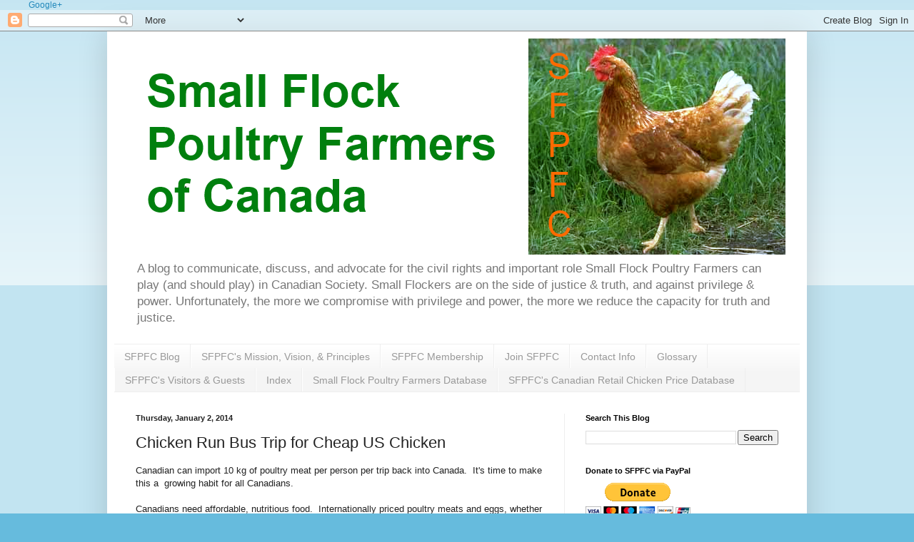

--- FILE ---
content_type: text/html; charset=UTF-8
request_url: http://canadiansmallflockers.blogspot.com/2014/01/chicken-run-bus-trip-for-cheap-us.html
body_size: 20151
content:
<!DOCTYPE html>
<html class='v2' dir='ltr' xmlns='http://www.w3.org/1999/xhtml' xmlns:b='http://www.google.com/2005/gml/b' xmlns:data='http://www.google.com/2005/gml/data' xmlns:expr='http://www.google.com/2005/gml/expr'>
<head>
<link href='https://www.blogger.com/static/v1/widgets/335934321-css_bundle_v2.css' rel='stylesheet' type='text/css'/>
<meta content='IE=EmulateIE7' http-equiv='X-UA-Compatible'/>
<meta content='width=1100' name='viewport'/>
<meta content='text/html; charset=UTF-8' http-equiv='Content-Type'/>
<meta content='blogger' name='generator'/>
<link href='http://canadiansmallflockers.blogspot.com/favicon.ico' rel='icon' type='image/x-icon'/>
<link href='http://canadiansmallflockers.blogspot.com/2014/01/chicken-run-bus-trip-for-cheap-us.html' rel='canonical'/>
<link rel="alternate" type="application/atom+xml" title="Small Flock Poultry Farmers of Canada - Atom" href="http://canadiansmallflockers.blogspot.com/feeds/posts/default" />
<link rel="alternate" type="application/rss+xml" title="Small Flock Poultry Farmers of Canada - RSS" href="http://canadiansmallflockers.blogspot.com/feeds/posts/default?alt=rss" />
<link rel="service.post" type="application/atom+xml" title="Small Flock Poultry Farmers of Canada - Atom" href="https://www.blogger.com/feeds/4695637689848135730/posts/default" />

<link rel="alternate" type="application/atom+xml" title="Small Flock Poultry Farmers of Canada - Atom" href="http://canadiansmallflockers.blogspot.com/feeds/4515222051227254730/comments/default" />
<!--Can't find substitution for tag [blog.ieCssRetrofitLinks]-->
<link href='https://blogger.googleusercontent.com/img/b/R29vZ2xl/AVvXsEiNo1gMKy3g-89MLDRnvyZMKDI-YXwGIVp6BoPDcpyVogQEwyuoP0hHoKLLko6nJ2zwsQZ4Qfmd5lPJkcps3UksnuKT0K-J7DRUcYs9gfGdhMrooiXPLUHdPgaLYPTXtJC-Bkm_7X-kUoo-/s1600/BreakevenAnalysis.png' rel='image_src'/>
<meta content='No cheap chicken in Canada?  No problems! Let&#39;s do a grocery shopping bus trip to good &#39;ol USA.' name='description'/>
<meta content='http://canadiansmallflockers.blogspot.com/2014/01/chicken-run-bus-trip-for-cheap-us.html' property='og:url'/>
<meta content='Chicken Run Bus Trip for Cheap US Chicken' property='og:title'/>
<meta content='No cheap chicken in Canada?  No problems! Let&#39;s do a grocery shopping bus trip to good &#39;ol USA.' property='og:description'/>
<meta content='https://blogger.googleusercontent.com/img/b/R29vZ2xl/AVvXsEiNo1gMKy3g-89MLDRnvyZMKDI-YXwGIVp6BoPDcpyVogQEwyuoP0hHoKLLko6nJ2zwsQZ4Qfmd5lPJkcps3UksnuKT0K-J7DRUcYs9gfGdhMrooiXPLUHdPgaLYPTXtJC-Bkm_7X-kUoo-/w1200-h630-p-k-no-nu/BreakevenAnalysis.png' property='og:image'/>
<title>Small Flock Poultry Farmers of Canada: Chicken Run Bus Trip for Cheap US Chicken</title>
<style id='page-skin-1' type='text/css'><!--
/*
-----------------------------------------------
Blogger Template Style
Name:     Simple
Designer: Blogger
URL:      www.blogger.com
----------------------------------------------- */
/* Content
----------------------------------------------- */
body {
font: normal normal 12px Arial, Tahoma, Helvetica, FreeSans, sans-serif;
color: #222222;
background: #66bbdd none repeat scroll top left;
padding: 0 40px 40px 40px;
}
html body .region-inner {
min-width: 0;
max-width: 100%;
width: auto;
}
h2 {
font-size: 22px;
}
a:link {
text-decoration:none;
color: #2288bb;
}
a:visited {
text-decoration:none;
color: #bb5421;
}
a:hover {
text-decoration:underline;
color: #bb2188;
}
.body-fauxcolumn-outer .fauxcolumn-inner {
background: transparent url(//www.blogblog.com/1kt/simple/body_gradient_tile_light.png) repeat scroll top left;
_background-image: none;
}
.body-fauxcolumn-outer .cap-top {
position: absolute;
z-index: 1;
height: 400px;
width: 100%;
}
.body-fauxcolumn-outer .cap-top .cap-left {
width: 100%;
background: transparent url(//www.blogblog.com/1kt/simple/gradients_light.png) repeat-x scroll top left;
_background-image: none;
}
.content-outer {
-moz-box-shadow: 0 0 40px rgba(0, 0, 0, .15);
-webkit-box-shadow: 0 0 5px rgba(0, 0, 0, .15);
-goog-ms-box-shadow: 0 0 10px #333333;
box-shadow: 0 0 40px rgba(0, 0, 0, .15);
margin-bottom: 1px;
}
.content-inner {
padding: 10px 10px;
}
.content-inner {
background-color: #ffffff;
}
/* Header
----------------------------------------------- */
.header-outer {
background: transparent none repeat-x scroll 0 -400px;
_background-image: none;
}
.Header h1 {
font: normal normal 60px Arial, Tahoma, Helvetica, FreeSans, sans-serif;
color: #3399bb;
text-shadow: -1px -1px 1px rgba(0, 0, 0, .2);
}
.Header h1 a {
color: #3399bb;
}
.Header .description {
font-size: 140%;
color: #777777;
}
.header-inner .Header .titlewrapper {
padding: 22px 30px;
}
.header-inner .Header .descriptionwrapper {
padding: 0 30px;
}
/* Tabs
----------------------------------------------- */
.tabs-inner .section:first-child {
border-top: 1px solid #eeeeee;
}
.tabs-inner .section:first-child ul {
margin-top: -1px;
border-top: 1px solid #eeeeee;
border-left: 0 solid #eeeeee;
border-right: 0 solid #eeeeee;
}
.tabs-inner .widget ul {
background: #f5f5f5 url(//www.blogblog.com/1kt/simple/gradients_light.png) repeat-x scroll 0 -800px;
_background-image: none;
border-bottom: 1px solid #eeeeee;
margin-top: 0;
margin-left: -30px;
margin-right: -30px;
}
.tabs-inner .widget li a {
display: inline-block;
padding: .6em 1em;
font: normal normal 14px Arial, Tahoma, Helvetica, FreeSans, sans-serif;
color: #999999;
border-left: 1px solid #ffffff;
border-right: 1px solid #eeeeee;
}
.tabs-inner .widget li:first-child a {
border-left: none;
}
.tabs-inner .widget li.selected a, .tabs-inner .widget li a:hover {
color: #000000;
background-color: #eeeeee;
text-decoration: none;
}
/* Columns
----------------------------------------------- */
.main-outer {
border-top: 0 solid #eeeeee;
}
.fauxcolumn-left-outer .fauxcolumn-inner {
border-right: 1px solid #eeeeee;
}
.fauxcolumn-right-outer .fauxcolumn-inner {
border-left: 1px solid #eeeeee;
}
/* Headings
----------------------------------------------- */
div.widget > h2,
div.widget h2.title {
margin: 0 0 1em 0;
font: normal bold 11px Arial, Tahoma, Helvetica, FreeSans, sans-serif;
color: #000000;
}
/* Widgets
----------------------------------------------- */
.widget .zippy {
color: #999999;
text-shadow: 2px 2px 1px rgba(0, 0, 0, .1);
}
.widget .popular-posts ul {
list-style: none;
}
/* Posts
----------------------------------------------- */
h2.date-header {
font: normal bold 11px Arial, Tahoma, Helvetica, FreeSans, sans-serif;
}
.date-header span {
background-color: transparent;
color: #222222;
padding: inherit;
letter-spacing: inherit;
margin: inherit;
}
.main-inner {
padding-top: 30px;
padding-bottom: 30px;
}
.main-inner .column-center-inner {
padding: 0 15px;
}
.main-inner .column-center-inner .section {
margin: 0 15px;
}
.post {
margin: 0 0 25px 0;
}
h3.post-title, .comments h4 {
font: normal normal 22px Arial, Tahoma, Helvetica, FreeSans, sans-serif;
margin: .75em 0 0;
}
.post-body {
font-size: 110%;
line-height: 1.4;
position: relative;
}
.post-body img, .post-body .tr-caption-container, .Profile img, .Image img,
.BlogList .item-thumbnail img {
padding: 2px;
background: #ffffff;
border: 1px solid #eeeeee;
-moz-box-shadow: 1px 1px 5px rgba(0, 0, 0, .1);
-webkit-box-shadow: 1px 1px 5px rgba(0, 0, 0, .1);
box-shadow: 1px 1px 5px rgba(0, 0, 0, .1);
}
.post-body img, .post-body .tr-caption-container {
padding: 5px;
}
.post-body .tr-caption-container {
color: #222222;
}
.post-body .tr-caption-container img {
padding: 0;
background: transparent;
border: none;
-moz-box-shadow: 0 0 0 rgba(0, 0, 0, .1);
-webkit-box-shadow: 0 0 0 rgba(0, 0, 0, .1);
box-shadow: 0 0 0 rgba(0, 0, 0, .1);
}
.post-header {
margin: 0 0 1.5em;
line-height: 1.6;
font-size: 90%;
}
.post-footer {
margin: 20px -2px 0;
padding: 5px 10px;
color: #666666;
background-color: #f9f9f9;
border-bottom: 1px solid #eeeeee;
line-height: 1.6;
font-size: 90%;
}
#comments .comment-author {
padding-top: 1.5em;
border-top: 1px solid #eeeeee;
background-position: 0 1.5em;
}
#comments .comment-author:first-child {
padding-top: 0;
border-top: none;
}
.avatar-image-container {
margin: .2em 0 0;
}
#comments .avatar-image-container img {
border: 1px solid #eeeeee;
}
/* Comments
----------------------------------------------- */
.comments .comments-content .icon.blog-author {
background-repeat: no-repeat;
background-image: url([data-uri]);
}
.comments .comments-content .loadmore a {
border-top: 1px solid #999999;
border-bottom: 1px solid #999999;
}
.comments .comment-thread.inline-thread {
background-color: #f9f9f9;
}
.comments .continue {
border-top: 2px solid #999999;
}
/* Accents
---------------------------------------------- */
.section-columns td.columns-cell {
border-left: 1px solid #eeeeee;
}
.blog-pager {
background: transparent none no-repeat scroll top center;
}
.blog-pager-older-link, .home-link,
.blog-pager-newer-link {
background-color: #ffffff;
padding: 5px;
}
.footer-outer {
border-top: 0 dashed #bbbbbb;
}
/* Mobile
----------------------------------------------- */
body.mobile  {
background-size: auto;
}
.mobile .body-fauxcolumn-outer {
background: transparent none repeat scroll top left;
}
.mobile .body-fauxcolumn-outer .cap-top {
background-size: 100% auto;
}
.mobile .content-outer {
-webkit-box-shadow: 0 0 3px rgba(0, 0, 0, .15);
box-shadow: 0 0 3px rgba(0, 0, 0, .15);
}
.mobile .tabs-inner .widget ul {
margin-left: 0;
margin-right: 0;
}
.mobile .post {
margin: 0;
}
.mobile .main-inner .column-center-inner .section {
margin: 0;
}
.mobile .date-header span {
padding: 0.1em 10px;
margin: 0 -10px;
}
.mobile h3.post-title {
margin: 0;
}
.mobile .blog-pager {
background: transparent none no-repeat scroll top center;
}
.mobile .footer-outer {
border-top: none;
}
.mobile .main-inner, .mobile .footer-inner {
background-color: #ffffff;
}
.mobile-index-contents {
color: #222222;
}
.mobile-link-button {
background-color: #2288bb;
}
.mobile-link-button a:link, .mobile-link-button a:visited {
color: #ffffff;
}
.mobile .tabs-inner .section:first-child {
border-top: none;
}
.mobile .tabs-inner .PageList .widget-content {
background-color: #eeeeee;
color: #000000;
border-top: 1px solid #eeeeee;
border-bottom: 1px solid #eeeeee;
}
.mobile .tabs-inner .PageList .widget-content .pagelist-arrow {
border-left: 1px solid #eeeeee;
}

--></style>
<style id='template-skin-1' type='text/css'><!--
body {
min-width: 980px;
}
.content-outer, .content-fauxcolumn-outer, .region-inner {
min-width: 980px;
max-width: 980px;
_width: 980px;
}
.main-inner .columns {
padding-left: 0;
padding-right: 330px;
}
.main-inner .fauxcolumn-center-outer {
left: 0;
right: 330px;
/* IE6 does not respect left and right together */
_width: expression(this.parentNode.offsetWidth -
parseInt("0") -
parseInt("330px") + 'px');
}
.main-inner .fauxcolumn-left-outer {
width: 0;
}
.main-inner .fauxcolumn-right-outer {
width: 330px;
}
.main-inner .column-left-outer {
width: 0;
right: 100%;
margin-left: -0;
}
.main-inner .column-right-outer {
width: 330px;
margin-right: -330px;
}
#layout {
min-width: 0;
}
#layout .content-outer {
min-width: 0;
width: 800px;
}
#layout .region-inner {
min-width: 0;
width: auto;
}
--></style>
<link href='https://www.blogger.com/dyn-css/authorization.css?targetBlogID=4695637689848135730&amp;zx=2cedaf2c-72d6-4287-8bc6-730269dfce27' media='none' onload='if(media!=&#39;all&#39;)media=&#39;all&#39;' rel='stylesheet'/><noscript><link href='https://www.blogger.com/dyn-css/authorization.css?targetBlogID=4695637689848135730&amp;zx=2cedaf2c-72d6-4287-8bc6-730269dfce27' rel='stylesheet'/></noscript>
<meta name='google-adsense-platform-account' content='ca-host-pub-1556223355139109'/>
<meta name='google-adsense-platform-domain' content='blogspot.com'/>

<!-- data-ad-client=ca-pub-1705799738236624 -->

</head>
<body class='loading variant-pale'>
<script>
  (function(i,s,o,g,r,a,m){i['GoogleAnalyticsObject']=r;i[r]=i[r]||function(){
  (i[r].q=i[r].q||[]).push(arguments)},i[r].l=1*new Date();a=s.createElement(o),
  m=s.getElementsByTagName(o)[0];a.async=1;a.src=g;m.parentNode.insertBefore(a,m)
  })(window,document,'script','//www.google-analytics.com/analytics.js','ga');

  ga('create', 'UA-44924553-1', 'canadiansmallflockers.blogspot.ca');
  ga('require', 'displayfeatures');
  ga('send', 'pageview');

</script>
<a href='https://plus.google.com/110695594959397561578' rel='publisher'>Google+</a>
<div class='navbar section' id='navbar'><div class='widget Navbar' data-version='1' id='Navbar1'><script type="text/javascript">
    function setAttributeOnload(object, attribute, val) {
      if(window.addEventListener) {
        window.addEventListener('load',
          function(){ object[attribute] = val; }, false);
      } else {
        window.attachEvent('onload', function(){ object[attribute] = val; });
      }
    }
  </script>
<div id="navbar-iframe-container"></div>
<script type="text/javascript" src="https://apis.google.com/js/platform.js"></script>
<script type="text/javascript">
      gapi.load("gapi.iframes:gapi.iframes.style.bubble", function() {
        if (gapi.iframes && gapi.iframes.getContext) {
          gapi.iframes.getContext().openChild({
              url: 'https://www.blogger.com/navbar/4695637689848135730?po\x3d4515222051227254730\x26origin\x3dhttp://canadiansmallflockers.blogspot.com',
              where: document.getElementById("navbar-iframe-container"),
              id: "navbar-iframe"
          });
        }
      });
    </script><script type="text/javascript">
(function() {
var script = document.createElement('script');
script.type = 'text/javascript';
script.src = '//pagead2.googlesyndication.com/pagead/js/google_top_exp.js';
var head = document.getElementsByTagName('head')[0];
if (head) {
head.appendChild(script);
}})();
</script>
</div></div>
<div class='body-fauxcolumns'>
<div class='fauxcolumn-outer body-fauxcolumn-outer'>
<div class='cap-top'>
<div class='cap-left'></div>
<div class='cap-right'></div>
</div>
<div class='fauxborder-left'>
<div class='fauxborder-right'></div>
<div class='fauxcolumn-inner'>
</div>
</div>
<div class='cap-bottom'>
<div class='cap-left'></div>
<div class='cap-right'></div>
</div>
</div>
</div>
<div class='content'>
<div class='content-fauxcolumns'>
<div class='fauxcolumn-outer content-fauxcolumn-outer'>
<div class='cap-top'>
<div class='cap-left'></div>
<div class='cap-right'></div>
</div>
<div class='fauxborder-left'>
<div class='fauxborder-right'></div>
<div class='fauxcolumn-inner'>
</div>
</div>
<div class='cap-bottom'>
<div class='cap-left'></div>
<div class='cap-right'></div>
</div>
</div>
</div>
<div class='content-outer'>
<div class='content-cap-top cap-top'>
<div class='cap-left'></div>
<div class='cap-right'></div>
</div>
<div class='fauxborder-left content-fauxborder-left'>
<div class='fauxborder-right content-fauxborder-right'></div>
<div class='content-inner'>
<header>
<div class='header-outer'>
<div class='header-cap-top cap-top'>
<div class='cap-left'></div>
<div class='cap-right'></div>
</div>
<div class='fauxborder-left header-fauxborder-left'>
<div class='fauxborder-right header-fauxborder-right'></div>
<div class='region-inner header-inner'>
<div class='header section' id='header'><div class='widget Header' data-version='1' id='Header1'>
<div id='header-inner'>
<a href='http://canadiansmallflockers.blogspot.com/' style='display: block'>
<img alt='Small Flock Poultry Farmers of Canada' height='303px; ' id='Header1_headerimg' src='https://blogger.googleusercontent.com/img/b/R29vZ2xl/AVvXsEgN-vrTEAPdpO1QPx0I9GTWrGULea8m9z8IKJFFiXoB-6ZOqCuhbs7oxElRQpIAc4HJjVcyiXYgdwweeW1fXVIALafSUFpFylq8JRdHPFUqFb9R5Xpc0_sIwpT-nmfj6_fIV5SH6nTtJpZM/s1600/SFPFC-Header_A00.png' style='display: block' width='940px; '/>
</a>
<div class='descriptionwrapper'>
<p class='description'><span>A blog to communicate, discuss, and advocate for the civil rights and important role Small Flock Poultry Farmers can play (and should play) in Canadian Society.

Small Flockers are on the side of justice &amp; truth, and against privilege &amp; power. Unfortunately, the more we compromise with privilege and power, the more we reduce the capacity for truth and justice.</span></p>
</div>
</div>
</div></div>
</div>
</div>
<div class='header-cap-bottom cap-bottom'>
<div class='cap-left'></div>
<div class='cap-right'></div>
</div>
</div>
<script type='text/javascript'>

  var _gaq = _gaq || [];
  _gaq.push(['_setAccount', 'UA-38946710-1']);
  _gaq.push(['_trackPageview']);

  (function() {
    var ga = document.createElement('script'); ga.type = 'text/javascript'; ga.async = true;
    ga.src = ('https:' == document.location.protocol ? 'https://' : 'http://') + 'stats.g.doubleclick.net/dc.js';
    var s = document.getElementsByTagName('script')[0]; s.parentNode.insertBefore(ga, s);
  })();

</script>
</header>
<div class='tabs-outer'>
<div class='tabs-cap-top cap-top'>
<div class='cap-left'></div>
<div class='cap-right'></div>
</div>
<div class='fauxborder-left tabs-fauxborder-left'>
<div class='fauxborder-right tabs-fauxborder-right'></div>
<div class='region-inner tabs-inner'>
<div class='tabs section' id='crosscol'><div class='widget PageList' data-version='1' id='PageList1'>
<h2>Pages</h2>
<div class='widget-content'>
<ul>
<li>
<a href='http://canadiansmallflockers.blogspot.com/'>SFPFC Blog</a>
</li>
<li>
<a href='http://canadiansmallflockers.blogspot.com/p/sfpfcs-principles.html'>SFPFC&#39;s Mission, Vision, &amp; Principles</a>
</li>
<li>
<a href='http://canadiansmallflockers.blogspot.com/p/blog-page_14.html'>SFPFC Membership</a>
</li>
<li>
<a href='http://canadiansmallflockers.blogspot.com/p/blog-page_27.html'>Join SFPFC</a>
</li>
<li>
<a href='http://canadiansmallflockers.blogspot.com/p/blog-page.html'>Contact Info</a>
</li>
<li>
<a href='http://canadiansmallflockers.blogspot.com/p/blog-page_84.html'>Glossary</a>
</li>
<li>
<a href='http://canadiansmallflockers.blogspot.com/p/blog-page_4.html'>SFPFC's Visitors & Guests</a>
</li>
<li>
<a href='http://canadiansmallflockers.blogspot.com/p/blog-page_18.html'>Index</a>
</li>
<li>
<a href='http://canadiansmallflockers.blogspot.com/p/small-flockers-database.html'>Small Flock Poultry Farmers Database</a>
</li>
<li>
<a href='http://canadiansmallflockers.blogspot.com/p/small-flock-poultry-farmers-of-canada.html'>SFPFC's Canadian Retail Chicken Price Database</a>
</li>
</ul>
<div class='clear'></div>
</div>
</div></div>
<div class='tabs no-items section' id='crosscol-overflow'></div>
</div>
</div>
<div class='tabs-cap-bottom cap-bottom'>
<div class='cap-left'></div>
<div class='cap-right'></div>
</div>
</div>
<div class='main-outer'>
<div class='main-cap-top cap-top'>
<div class='cap-left'></div>
<div class='cap-right'></div>
</div>
<div class='fauxborder-left main-fauxborder-left'>
<div class='fauxborder-right main-fauxborder-right'></div>
<div class='region-inner main-inner'>
<div class='columns fauxcolumns'>
<div class='fauxcolumn-outer fauxcolumn-center-outer'>
<div class='cap-top'>
<div class='cap-left'></div>
<div class='cap-right'></div>
</div>
<div class='fauxborder-left'>
<div class='fauxborder-right'></div>
<div class='fauxcolumn-inner'>
</div>
</div>
<div class='cap-bottom'>
<div class='cap-left'></div>
<div class='cap-right'></div>
</div>
</div>
<div class='fauxcolumn-outer fauxcolumn-left-outer'>
<div class='cap-top'>
<div class='cap-left'></div>
<div class='cap-right'></div>
</div>
<div class='fauxborder-left'>
<div class='fauxborder-right'></div>
<div class='fauxcolumn-inner'>
</div>
</div>
<div class='cap-bottom'>
<div class='cap-left'></div>
<div class='cap-right'></div>
</div>
</div>
<div class='fauxcolumn-outer fauxcolumn-right-outer'>
<div class='cap-top'>
<div class='cap-left'></div>
<div class='cap-right'></div>
</div>
<div class='fauxborder-left'>
<div class='fauxborder-right'></div>
<div class='fauxcolumn-inner'>
</div>
</div>
<div class='cap-bottom'>
<div class='cap-left'></div>
<div class='cap-right'></div>
</div>
</div>
<!-- corrects IE6 width calculation -->
<div class='columns-inner'>
<div class='column-center-outer'>
<div class='column-center-inner'>
<div class='main section' id='main'><div class='widget Blog' data-version='1' id='Blog1'>
<div class='blog-posts hfeed'>

          <div class="date-outer">
        
<h2 class='date-header'><span>Thursday, January 2, 2014</span></h2>

          <div class="date-posts">
        
<div class='post-outer'>
<div class='post hentry' itemprop='blogPost' itemscope='itemscope' itemtype='http://schema.org/BlogPosting'>
<meta content='https://blogger.googleusercontent.com/img/b/R29vZ2xl/AVvXsEiNo1gMKy3g-89MLDRnvyZMKDI-YXwGIVp6BoPDcpyVogQEwyuoP0hHoKLLko6nJ2zwsQZ4Qfmd5lPJkcps3UksnuKT0K-J7DRUcYs9gfGdhMrooiXPLUHdPgaLYPTXtJC-Bkm_7X-kUoo-/s1600/BreakevenAnalysis.png' itemprop='image_url'/>
<meta content='4695637689848135730' itemprop='blogId'/>
<meta content='4515222051227254730' itemprop='postId'/>
<a name='4515222051227254730'></a>
<h3 class='post-title entry-title' itemprop='name'>
Chicken Run Bus Trip for Cheap US Chicken
</h3>
<div class='post-header'>
<div class='post-header-line-1'></div>
</div>
<div class='post-body entry-content' id='post-body-4515222051227254730' itemprop='articleBody'>
Canadian can import 10 kg of poultry meat per person per trip back into Canada.&nbsp; It's time to make this a&nbsp; growing habit for all Canadians.<br />
<br />
Canadians need affordable, nutritious food.&nbsp; Internationally priced poultry meats and eggs, whether from USA, Chile, or elsewhere is 200% to 300% cheaper than the gouging prices charged by Canada's #ChickenMafia.<br />
<br />
Under <a href="http://laws-lois.justice.gc.ca/PDF/SOR-95-39.pdf" rel="nofollow" target="_blank">General Import Permit #2</a> in effect since Dec. 29, 1994 Canadians have been able to import up to 10 kg. per person of poultry meats into Canada for their personal or household use.<br />
<br />
For the average family of 4 (two adults, 2 kids), they would therefore be able to import 40 kg. per trip.&nbsp; Bring along Gran and Grandpa, and other members of the extended family, and you can get even more.<br />
<br />
Let's assume the following:<br />
<ol>
<li>You own a 7-seat minivan.</li>
<li>You, like <a href="http://travel.nationalgeographic.com/travel/countries/canada-facts/" rel="nofollow" target="_blank">75% of all other Canadians</a> live within 100 miles (161 km.) from the nearest US-Canadian border.<br />&nbsp;</li>
<li>We will assume you live 80 km. from the border, and the US grocery store is 5 km. from the border.</li>
<li>For gasoline, oil, tire wear, odometer km. logged (high km. vehicles are ~ $0.03/km less trade-in value), insurance, maintenance, and depreciation, it costs you $0.50 per km. to drive your vehicle.</li>
<li>It costs $3.25 per crossing to go across the border (bridge or tunnel).</li>
<li>If you were so foolish to do so, you could buy chicken in Canada at 300% the cost of same or similar chicken in the USA (ie. $1.99/lb in USA, $5.97/lb in Canada, or $4.38/kg US and $13.13/kg in Canada).</li>
</ol>
Based on the above assumptions, we have the following results:<br />
<table cellpadding="0" cellspacing="0" class="tr-caption-container" style="float: right; text-align: right;"><tbody>
<tr><td style="text-align: center;"><a href="https://blogger.googleusercontent.com/img/b/R29vZ2xl/AVvXsEiNo1gMKy3g-89MLDRnvyZMKDI-YXwGIVp6BoPDcpyVogQEwyuoP0hHoKLLko6nJ2zwsQZ4Qfmd5lPJkcps3UksnuKT0K-J7DRUcYs9gfGdhMrooiXPLUHdPgaLYPTXtJC-Bkm_7X-kUoo-/s1600/BreakevenAnalysis.png" imageanchor="1" style="clear: right; margin-bottom: 1em; margin-left: auto; margin-right: auto;"><img border="0" src="https://blogger.googleusercontent.com/img/b/R29vZ2xl/AVvXsEiNo1gMKy3g-89MLDRnvyZMKDI-YXwGIVp6BoPDcpyVogQEwyuoP0hHoKLLko6nJ2zwsQZ4Qfmd5lPJkcps3UksnuKT0K-J7DRUcYs9gfGdhMrooiXPLUHdPgaLYPTXtJC-Bkm_7X-kUoo-/s1600/BreakevenAnalysis.png" /></a></td></tr>
<tr><td class="tr-caption" style="text-align: center;">Figure 1:&nbsp; Savings from buying chicken in USA.</td></tr>
</tbody></table>
<ul>
<li>With seven people in your van, all buying the maximum tariff-free chicken allowed (10 kg./person), you would have a total savings of $563.92 per chicken road trip, or $80.56 per person traveling.</li>
<li>If you went alone (6 empty seats in your mini-van, you'd save $38.56 after paying for your trip.</li>
<li>If you lived within 81.5 km of the US border (163 km round trip), one person driving to the US to buy chicken would break even.&nbsp; You'd save money if you live closer than 163 km. round trip</li>
<li>If you had 7 people in your mini-van, you could travel up to 1,214 km round trip to the border, buy chicken, and break even on the deal.&nbsp; If you are closer than 607 km from the border (1,214 km round trip), you will save money.</li>
<li>If you go to the US to buy chicken, you might as well fill up on eggs, turkey, beef, pork, cheese, milk, gasoline, and whatever else your heart desires.&nbsp; Some grocery items may have tariff duty at the border.&nbsp; General tariff categories such as "groceries" have higher tariff rate charges than the specific items in the grocery bag (eg. eggs, celery, eggs, etc.), so it is best to itemize at the border when you declare to Canada Customs.</li>
<li>Assuming 0.125 kg of chicken meat per meal serving per person, 10 kg would last 80 meals.&nbsp; If you were buying whole chickens, allowing 30% for bone, and 0.125 kg. of meat per person per meal, the 10 kg. of chicken would last you 56 days.&nbsp; Therefore, you'd have to make a run for the border every 2 months.</li>
<li>A charter bus driver can drive for 13 hrs per day, and be on-duty for a maximum of 16 hrs.&nbsp; Assuming 80&nbsp; km/hr average speed made good, then 6.5 hrs one-way driving for 13 hrs total driving time, the bus could leave and return in the same day for up to 520 km. one way from the border, which is within the economic distance for more than 75% of Canada's population.</li>
<li>A bus charter company near me charges $2.80 per km traveled for a luxury highway coach that seats 56 people ( bus includes on-board washroom, heat, air conditioning, DVD player, TV screens, reclining seats, and driver).&nbsp; That gives you a travel cost of $0.05 per km per person, which is 30% cheaper than a 7-passenger mini-van running full.</li>
<li>If 56 people take a bus, you can travel 873 km. one way (1,746 km. round trip) to get to the border and break even with the savings from US chicken purchases.&nbsp; If you're closer than 873 km to the border, you will save money by riding the Chicken Run bus. </li>
</ul>
You should now be able to calculate a rough estimate of the cost to do a Chicken Run bus trip from your community for relief of the unbearable tyranny and persecution of the #ChickenMafia.<br />
<br />
To further facilitate your calculations, you can download the Excel spreadsheet to help you do the calculations:&nbsp; <a href="https://www.dropbox.com/s/gr9jjqv3o55jkbl/ChickenRunCost_A00.xlsx" rel="nofollow" target="_blank">Excel Chicken Run Costing Spreadsheet&nbsp;</a><br />
<br />
If we do bus trips which are open to the public, we'd have to get a license through <a href="http://www.tico.ca/" rel="nofollow" target="_blank">TICO </a>in Ontario as a travel agency.&nbsp; If we only allow SFPFC members to board our Chicken Run bus trips, we can avoid that costly and bureaucratic step.&nbsp; Under TICO's Ontario Regulation 26/05, the trips will have to be run for educational, cultural, religious or athletic purposes and the travel services are provided for those purposes.&nbsp; Laws in other Provinces may be different.<br />
<br />
All we need is one interested person in each area of Canada to pass the word, get SFPFC members signed up and paid in advance, then schedule the bus to the nearest US border crossing.&nbsp; You may want to phone ahead to the various grocery stores on the US side to see who is willing to put on specials for the 56 Canadian grocery shoppers who are coming to town.<br />
<br />
If you let me know where you are, and when your bus is scheduled, I will advertise it through this Blog and Google Maps.&nbsp; That way, everybody can see the next or nearest <i><b>Chicken Run</b></i> bus to them.&nbsp; If they are interested, they can join the party.&nbsp; During the bus ride, you can do a short presentation on SFPFC and our campaign to help all Canadians with affordable food.<br />
<br />
If you organize a Chicken Run, we ask you to collect the following stats on each <i><b>Chicken Run</b></i> trip, and forward us a copy of the data:<br />
<ul>
<li>Date of trip</li>
<li>number of people riding the Chicken Run bus</li>
<li>the prices $/kg you actually paid for the various cuts of chicken</li>
<li>if available, the equivalent Canadian prices you would have had to pay if you didn't do a Chicken Run </li>
<li>Aggregate total $ spent by everyone, and if possible, the individual expenditures for each person</li>
</ul>
Get your passports ready!<br />
<br />
Let us know how you make out on this idea with your family, friends, and community.<br />
<br />
<br />
<div style='clear: both;'></div>
</div>
<div class='post-footer'>
<div class='post-footer-line post-footer-line-1'><span class='post-author vcard'>
Posted by
<span class='fn' itemprop='author' itemscope='itemscope' itemtype='http://schema.org/Person'>
<meta content='https://www.blogger.com/profile/17642420667266188730' itemprop='url'/>
<a href='https://www.blogger.com/profile/17642420667266188730' rel='author' title='author profile'>
<span itemprop='name'>Unknown</span>
</a>
</span>
</span>
<span class='post-timestamp'>
at
<meta content='http://canadiansmallflockers.blogspot.com/2014/01/chicken-run-bus-trip-for-cheap-us.html' itemprop='url'/>
<a class='timestamp-link' href='http://canadiansmallflockers.blogspot.com/2014/01/chicken-run-bus-trip-for-cheap-us.html' rel='bookmark' title='permanent link'><abbr class='published' itemprop='datePublished' title='2014-01-02T15:03:00-05:00'>3:03&#8239;PM</abbr></a>
</span>
<span class='post-comment-link'>
</span>
<span class='post-icons'>
<span class='item-action'>
<a href='https://www.blogger.com/email-post/4695637689848135730/4515222051227254730' title='Email Post'>
<img alt='' class='icon-action' height='13' src='http://img1.blogblog.com/img/icon18_email.gif' width='18'/>
</a>
</span>
<span class='item-control blog-admin pid-621060714'>
<a href='https://www.blogger.com/post-edit.g?blogID=4695637689848135730&postID=4515222051227254730&from=pencil' title='Edit Post'>
<img alt='' class='icon-action' height='18' src='https://resources.blogblog.com/img/icon18_edit_allbkg.gif' width='18'/>
</a>
</span>
</span>
<div class='post-share-buttons goog-inline-block'>
<a class='goog-inline-block share-button sb-email' href='https://www.blogger.com/share-post.g?blogID=4695637689848135730&postID=4515222051227254730&target=email' target='_blank' title='Email This'><span class='share-button-link-text'>Email This</span></a><a class='goog-inline-block share-button sb-blog' href='https://www.blogger.com/share-post.g?blogID=4695637689848135730&postID=4515222051227254730&target=blog' onclick='window.open(this.href, "_blank", "height=270,width=475"); return false;' target='_blank' title='BlogThis!'><span class='share-button-link-text'>BlogThis!</span></a><a class='goog-inline-block share-button sb-twitter' href='https://www.blogger.com/share-post.g?blogID=4695637689848135730&postID=4515222051227254730&target=twitter' target='_blank' title='Share to X'><span class='share-button-link-text'>Share to X</span></a><a class='goog-inline-block share-button sb-facebook' href='https://www.blogger.com/share-post.g?blogID=4695637689848135730&postID=4515222051227254730&target=facebook' onclick='window.open(this.href, "_blank", "height=430,width=640"); return false;' target='_blank' title='Share to Facebook'><span class='share-button-link-text'>Share to Facebook</span></a><a class='goog-inline-block share-button sb-pinterest' href='https://www.blogger.com/share-post.g?blogID=4695637689848135730&postID=4515222051227254730&target=pinterest' target='_blank' title='Share to Pinterest'><span class='share-button-link-text'>Share to Pinterest</span></a>
</div>
<span class='post-backlinks post-comment-link'>
</span>
</div>
<div class='post-footer-line post-footer-line-2'><span class='post-labels'>
Labels:
<a href='http://canadiansmallflockers.blogspot.com/search/label/%23ChickenMafia' rel='tag'>#ChickenMafia</a>,
<a href='http://canadiansmallflockers.blogspot.com/search/label/bus%20trip' rel='tag'>bus trip</a>,
<a href='http://canadiansmallflockers.blogspot.com/search/label/buy%20US%20chicken' rel='tag'>buy US chicken</a>,
<a href='http://canadiansmallflockers.blogspot.com/search/label/chicken' rel='tag'>chicken</a>
</span>
</div>
<div class='post-footer-line post-footer-line-3'><span class='post-location'>
</span>
</div>
</div>
</div>
<div class='comments' id='comments'>
<a name='comments'></a>
<h4>No comments:</h4>
<div id='Blog1_comments-block-wrapper'>
<dl class='avatar-comment-indent' id='comments-block'>
</dl>
</div>
<p class='comment-footer'>
<div class='comment-form'>
<a name='comment-form'></a>
<h4 id='comment-post-message'>Post a Comment</h4>
<p>Off-topic commercial spam that&#39;s posted so as to help sell your wares will be deleted.<br /><br />On-topic comments, where you behave yourself and play nicely, will remain posted; whether they are pro or con.  Everybody needs to fully understand all points of view so that we can find a solution that encompasses everybody&#39;s concerns.  Give it your best shot.<br /><br />If you decide to post, your posting becomes part of the public record, and SFPFC has full rights to use it (or not) in any reasonable manner or medium that suits our purposes. <br /><br />Before posting, please proofread, and correct as necessary.  If you subsequently discover a need to fix your previous posting, make an additional posting that refers to the original posting, then set the record straight.</p>
<a href='https://www.blogger.com/comment/frame/4695637689848135730?po=4515222051227254730&hl=en&saa=85391&origin=http://canadiansmallflockers.blogspot.com' id='comment-editor-src'></a>
<iframe allowtransparency='true' class='blogger-iframe-colorize blogger-comment-from-post' frameborder='0' height='410px' id='comment-editor' name='comment-editor' src='' width='100%'></iframe>
<script src='https://www.blogger.com/static/v1/jsbin/2830521187-comment_from_post_iframe.js' type='text/javascript'></script>
<script type='text/javascript'>
      BLOG_CMT_createIframe('https://www.blogger.com/rpc_relay.html');
    </script>
</div>
</p>
<div id='backlinks-container'>
<div id='Blog1_backlinks-container'>
</div>
</div>
</div>
</div>

        </div></div>
      
</div>
<div class='blog-pager' id='blog-pager'>
<span id='blog-pager-newer-link'>
<a class='blog-pager-newer-link' href='http://canadiansmallflockers.blogspot.com/2014/01/mg-micoplasm-gallisepticum-poultry.html' id='Blog1_blog-pager-newer-link' title='Newer Post'>Newer Post</a>
</span>
<span id='blog-pager-older-link'>
<a class='blog-pager-older-link' href='http://canadiansmallflockers.blogspot.com/2014/01/vegetable-oils.html' id='Blog1_blog-pager-older-link' title='Older Post'>Older Post</a>
</span>
<a class='home-link' href='http://canadiansmallflockers.blogspot.com/'>Home</a>
</div>
<div class='clear'></div>
<div class='post-feeds'>
<div class='feed-links'>
Subscribe to:
<a class='feed-link' href='http://canadiansmallflockers.blogspot.com/feeds/4515222051227254730/comments/default' target='_blank' type='application/atom+xml'>Post Comments (Atom)</a>
</div>
</div>
</div></div>
</div>
</div>
<div class='column-left-outer'>
<div class='column-left-inner'>
<aside>
</aside>
</div>
</div>
<div class='column-right-outer'>
<div class='column-right-inner'>
<aside>
<div class='sidebar section' id='sidebar-right-1'><div class='widget BlogSearch' data-version='1' id='BlogSearch1'>
<h2 class='title'>Search This Blog</h2>
<div class='widget-content'>
<div id='BlogSearch1_form'>
<form action='http://canadiansmallflockers.blogspot.com/search' class='gsc-search-box' target='_top'>
<table cellpadding='0' cellspacing='0' class='gsc-search-box'>
<tbody>
<tr>
<td class='gsc-input'>
<input autocomplete='off' class='gsc-input' name='q' size='10' title='search' type='text' value=''/>
</td>
<td class='gsc-search-button'>
<input class='gsc-search-button' title='search' type='submit' value='Search'/>
</td>
</tr>
</tbody>
</table>
</form>
</div>
</div>
<div class='clear'></div>
</div><div class='widget HTML' data-version='1' id='HTML2'>
<h2 class='title'>Donate to SFPFC via PayPal</h2>
<div class='widget-content'>
<form action="https://www.paypal.com/cgi-bin/webscr" method="post" target="_top">
<input type="hidden" name="cmd" value="_s-xclick" />
<input type="hidden" name="hosted_button_id" value="L5RR6PFVX8DYY" />
<input type="image" src="https://www.paypalobjects.com/en_US/i/btn/btn_donateCC_LG.gif" border="0" name="submit" alt="PayPal - The safer, easier way to pay online!" />
<img alt="" border="0" src="https://www.paypalobjects.com/en_US/i/scr/pixel.gif" width="1" height="1" />
</form>
</div>
<div class='clear'></div>
</div><div class='widget Translate' data-version='1' id='Translate1'>
<h2 class='title'>Translate</h2>
<div id='google_translate_element'></div>
<script>
    function googleTranslateElementInit() {
      new google.translate.TranslateElement({
        pageLanguage: 'en',
        autoDisplay: 'true',
        layout: google.translate.TranslateElement.InlineLayout.VERTICAL
      }, 'google_translate_element');
    }
  </script>
<script src='//translate.google.com/translate_a/element.js?cb=googleTranslateElementInit'></script>
<div class='clear'></div>
</div><div class='widget Subscribe' data-version='1' id='Subscribe2'>
<div style='white-space:nowrap'>
<h2 class='title'>Subscribe To SFPFC's Blog</h2>
<div class='widget-content'>
<div class='subscribe-wrapper subscribe-type-POST'>
<div class='subscribe expanded subscribe-type-POST' id='SW_READER_LIST_Subscribe2POST' style='display:none;'>
<div class='top'>
<span class='inner' onclick='return(_SW_toggleReaderList(event, "Subscribe2POST"));'>
<img class='subscribe-dropdown-arrow' src='https://resources.blogblog.com/img/widgets/arrow_dropdown.gif'/>
<img align='absmiddle' alt='' border='0' class='feed-icon' src='https://resources.blogblog.com/img/icon_feed12.png'/>
Posts
</span>
<div class='feed-reader-links'>
<a class='feed-reader-link' href='https://www.netvibes.com/subscribe.php?url=http%3A%2F%2Fcanadiansmallflockers.blogspot.com%2Ffeeds%2Fposts%2Fdefault' target='_blank'>
<img src='https://resources.blogblog.com/img/widgets/subscribe-netvibes.png'/>
</a>
<a class='feed-reader-link' href='https://add.my.yahoo.com/content?url=http%3A%2F%2Fcanadiansmallflockers.blogspot.com%2Ffeeds%2Fposts%2Fdefault' target='_blank'>
<img src='https://resources.blogblog.com/img/widgets/subscribe-yahoo.png'/>
</a>
<a class='feed-reader-link' href='http://canadiansmallflockers.blogspot.com/feeds/posts/default' target='_blank'>
<img align='absmiddle' class='feed-icon' src='https://resources.blogblog.com/img/icon_feed12.png'/>
                  Atom
                </a>
</div>
</div>
<div class='bottom'></div>
</div>
<div class='subscribe' id='SW_READER_LIST_CLOSED_Subscribe2POST' onclick='return(_SW_toggleReaderList(event, "Subscribe2POST"));'>
<div class='top'>
<span class='inner'>
<img class='subscribe-dropdown-arrow' src='https://resources.blogblog.com/img/widgets/arrow_dropdown.gif'/>
<span onclick='return(_SW_toggleReaderList(event, "Subscribe2POST"));'>
<img align='absmiddle' alt='' border='0' class='feed-icon' src='https://resources.blogblog.com/img/icon_feed12.png'/>
Posts
</span>
</span>
</div>
<div class='bottom'></div>
</div>
</div>
<div class='subscribe-wrapper subscribe-type-PER_POST'>
<div class='subscribe expanded subscribe-type-PER_POST' id='SW_READER_LIST_Subscribe2PER_POST' style='display:none;'>
<div class='top'>
<span class='inner' onclick='return(_SW_toggleReaderList(event, "Subscribe2PER_POST"));'>
<img class='subscribe-dropdown-arrow' src='https://resources.blogblog.com/img/widgets/arrow_dropdown.gif'/>
<img align='absmiddle' alt='' border='0' class='feed-icon' src='https://resources.blogblog.com/img/icon_feed12.png'/>
Comments
</span>
<div class='feed-reader-links'>
<a class='feed-reader-link' href='https://www.netvibes.com/subscribe.php?url=http%3A%2F%2Fcanadiansmallflockers.blogspot.com%2Ffeeds%2F4515222051227254730%2Fcomments%2Fdefault' target='_blank'>
<img src='https://resources.blogblog.com/img/widgets/subscribe-netvibes.png'/>
</a>
<a class='feed-reader-link' href='https://add.my.yahoo.com/content?url=http%3A%2F%2Fcanadiansmallflockers.blogspot.com%2Ffeeds%2F4515222051227254730%2Fcomments%2Fdefault' target='_blank'>
<img src='https://resources.blogblog.com/img/widgets/subscribe-yahoo.png'/>
</a>
<a class='feed-reader-link' href='http://canadiansmallflockers.blogspot.com/feeds/4515222051227254730/comments/default' target='_blank'>
<img align='absmiddle' class='feed-icon' src='https://resources.blogblog.com/img/icon_feed12.png'/>
                  Atom
                </a>
</div>
</div>
<div class='bottom'></div>
</div>
<div class='subscribe' id='SW_READER_LIST_CLOSED_Subscribe2PER_POST' onclick='return(_SW_toggleReaderList(event, "Subscribe2PER_POST"));'>
<div class='top'>
<span class='inner'>
<img class='subscribe-dropdown-arrow' src='https://resources.blogblog.com/img/widgets/arrow_dropdown.gif'/>
<span onclick='return(_SW_toggleReaderList(event, "Subscribe2PER_POST"));'>
<img align='absmiddle' alt='' border='0' class='feed-icon' src='https://resources.blogblog.com/img/icon_feed12.png'/>
Comments
</span>
</span>
</div>
<div class='bottom'></div>
</div>
</div>
<div style='clear:both'></div>
</div>
</div>
<div class='clear'></div>
</div><div class='widget HTML' data-version='1' id='HTML5'>
<h2 class='title'>Subscribe via Email to SFPFC's Blog</h2>
<div class='widget-content'>
<form style="border:1px solid #ccc;padding:3px;text-align:center;" action="http://feedburner.google.com/fb/a/mailverify" method="post" target="popupwindow" onsubmit="window.open('http://feedburner.google.com/fb/a/mailverify?uri=SmallFlockPoultryFarmersOfCanada', 'popupwindow', 'scrollbars=yes,width=550,height=520');return true"><p>Enter your email address:</p><p><input type="text" style="width:140px" name="email"/></p><input type="hidden" value="SmallFlockPoultryFarmersOfCanada" name="uri"/><input type="hidden" name="loc" value="en_US"/><input type="submit" value="Subscribe" /><p>Delivered by <a href="http://feedburner.google.com" target="_blank">FeedBurner</a></p></form>
</div>
<div class='clear'></div>
</div><div class='widget HTML' data-version='1' id='HTML4'>
<h2 class='title'>Our World-wide Friends &amp; Visitors</h2>
<div class='widget-content'>
<a href="http://canadiansmallflockers.blogspot.ca/2013/10/sfpfcs-friends-visitors.html" target="_blank"><span style="font-weight:bold;">More that 150,000 visitors and counting (22,278 visitors from more than 11 countries prior to 2013/10/27, plus more than 125,000 others from 152 countries around the world as shown on the following world map):</span></a><br /><script type="text/javascript" src="http://jf.revolvermaps.com/2/4.js?i=5rexst6w8l5&amp;m=0&amp;h=128&amp;c=ffc000&amp;r=0" async="async"></script><p> The yellow dots are visitors since 2013/10/27, the flashing dots are current visitors.</p>
</div>
<div class='clear'></div>
</div><div class='widget BlogArchive' data-version='1' id='BlogArchive1'>
<h2>Blog Archive</h2>
<div class='widget-content'>
<div id='ArchiveList'>
<div id='BlogArchive1_ArchiveList'>
<ul class='hierarchy'>
<li class='archivedate collapsed'>
<a class='toggle' href='javascript:void(0)'>
<span class='zippy'>

        &#9658;&#160;
      
</span>
</a>
<a class='post-count-link' href='http://canadiansmallflockers.blogspot.com/2018/'>
2018
</a>
<span class='post-count' dir='ltr'>(2)</span>
<ul class='hierarchy'>
<li class='archivedate collapsed'>
<a class='toggle' href='javascript:void(0)'>
<span class='zippy'>

        &#9658;&#160;
      
</span>
</a>
<a class='post-count-link' href='http://canadiansmallflockers.blogspot.com/2018/08/'>
August
</a>
<span class='post-count' dir='ltr'>(1)</span>
</li>
</ul>
<ul class='hierarchy'>
<li class='archivedate collapsed'>
<a class='toggle' href='javascript:void(0)'>
<span class='zippy'>

        &#9658;&#160;
      
</span>
</a>
<a class='post-count-link' href='http://canadiansmallflockers.blogspot.com/2018/01/'>
January
</a>
<span class='post-count' dir='ltr'>(1)</span>
</li>
</ul>
</li>
</ul>
<ul class='hierarchy'>
<li class='archivedate collapsed'>
<a class='toggle' href='javascript:void(0)'>
<span class='zippy'>

        &#9658;&#160;
      
</span>
</a>
<a class='post-count-link' href='http://canadiansmallflockers.blogspot.com/2017/'>
2017
</a>
<span class='post-count' dir='ltr'>(6)</span>
<ul class='hierarchy'>
<li class='archivedate collapsed'>
<a class='toggle' href='javascript:void(0)'>
<span class='zippy'>

        &#9658;&#160;
      
</span>
</a>
<a class='post-count-link' href='http://canadiansmallflockers.blogspot.com/2017/08/'>
August
</a>
<span class='post-count' dir='ltr'>(2)</span>
</li>
</ul>
<ul class='hierarchy'>
<li class='archivedate collapsed'>
<a class='toggle' href='javascript:void(0)'>
<span class='zippy'>

        &#9658;&#160;
      
</span>
</a>
<a class='post-count-link' href='http://canadiansmallflockers.blogspot.com/2017/03/'>
March
</a>
<span class='post-count' dir='ltr'>(1)</span>
</li>
</ul>
<ul class='hierarchy'>
<li class='archivedate collapsed'>
<a class='toggle' href='javascript:void(0)'>
<span class='zippy'>

        &#9658;&#160;
      
</span>
</a>
<a class='post-count-link' href='http://canadiansmallflockers.blogspot.com/2017/02/'>
February
</a>
<span class='post-count' dir='ltr'>(2)</span>
</li>
</ul>
<ul class='hierarchy'>
<li class='archivedate collapsed'>
<a class='toggle' href='javascript:void(0)'>
<span class='zippy'>

        &#9658;&#160;
      
</span>
</a>
<a class='post-count-link' href='http://canadiansmallflockers.blogspot.com/2017/01/'>
January
</a>
<span class='post-count' dir='ltr'>(1)</span>
</li>
</ul>
</li>
</ul>
<ul class='hierarchy'>
<li class='archivedate collapsed'>
<a class='toggle' href='javascript:void(0)'>
<span class='zippy'>

        &#9658;&#160;
      
</span>
</a>
<a class='post-count-link' href='http://canadiansmallflockers.blogspot.com/2016/'>
2016
</a>
<span class='post-count' dir='ltr'>(9)</span>
<ul class='hierarchy'>
<li class='archivedate collapsed'>
<a class='toggle' href='javascript:void(0)'>
<span class='zippy'>

        &#9658;&#160;
      
</span>
</a>
<a class='post-count-link' href='http://canadiansmallflockers.blogspot.com/2016/09/'>
September
</a>
<span class='post-count' dir='ltr'>(2)</span>
</li>
</ul>
<ul class='hierarchy'>
<li class='archivedate collapsed'>
<a class='toggle' href='javascript:void(0)'>
<span class='zippy'>

        &#9658;&#160;
      
</span>
</a>
<a class='post-count-link' href='http://canadiansmallflockers.blogspot.com/2016/06/'>
June
</a>
<span class='post-count' dir='ltr'>(2)</span>
</li>
</ul>
<ul class='hierarchy'>
<li class='archivedate collapsed'>
<a class='toggle' href='javascript:void(0)'>
<span class='zippy'>

        &#9658;&#160;
      
</span>
</a>
<a class='post-count-link' href='http://canadiansmallflockers.blogspot.com/2016/02/'>
February
</a>
<span class='post-count' dir='ltr'>(3)</span>
</li>
</ul>
<ul class='hierarchy'>
<li class='archivedate collapsed'>
<a class='toggle' href='javascript:void(0)'>
<span class='zippy'>

        &#9658;&#160;
      
</span>
</a>
<a class='post-count-link' href='http://canadiansmallflockers.blogspot.com/2016/01/'>
January
</a>
<span class='post-count' dir='ltr'>(2)</span>
</li>
</ul>
</li>
</ul>
<ul class='hierarchy'>
<li class='archivedate collapsed'>
<a class='toggle' href='javascript:void(0)'>
<span class='zippy'>

        &#9658;&#160;
      
</span>
</a>
<a class='post-count-link' href='http://canadiansmallflockers.blogspot.com/2015/'>
2015
</a>
<span class='post-count' dir='ltr'>(111)</span>
<ul class='hierarchy'>
<li class='archivedate collapsed'>
<a class='toggle' href='javascript:void(0)'>
<span class='zippy'>

        &#9658;&#160;
      
</span>
</a>
<a class='post-count-link' href='http://canadiansmallflockers.blogspot.com/2015/12/'>
December
</a>
<span class='post-count' dir='ltr'>(3)</span>
</li>
</ul>
<ul class='hierarchy'>
<li class='archivedate collapsed'>
<a class='toggle' href='javascript:void(0)'>
<span class='zippy'>

        &#9658;&#160;
      
</span>
</a>
<a class='post-count-link' href='http://canadiansmallflockers.blogspot.com/2015/11/'>
November
</a>
<span class='post-count' dir='ltr'>(3)</span>
</li>
</ul>
<ul class='hierarchy'>
<li class='archivedate collapsed'>
<a class='toggle' href='javascript:void(0)'>
<span class='zippy'>

        &#9658;&#160;
      
</span>
</a>
<a class='post-count-link' href='http://canadiansmallflockers.blogspot.com/2015/10/'>
October
</a>
<span class='post-count' dir='ltr'>(9)</span>
</li>
</ul>
<ul class='hierarchy'>
<li class='archivedate collapsed'>
<a class='toggle' href='javascript:void(0)'>
<span class='zippy'>

        &#9658;&#160;
      
</span>
</a>
<a class='post-count-link' href='http://canadiansmallflockers.blogspot.com/2015/09/'>
September
</a>
<span class='post-count' dir='ltr'>(5)</span>
</li>
</ul>
<ul class='hierarchy'>
<li class='archivedate collapsed'>
<a class='toggle' href='javascript:void(0)'>
<span class='zippy'>

        &#9658;&#160;
      
</span>
</a>
<a class='post-count-link' href='http://canadiansmallflockers.blogspot.com/2015/08/'>
August
</a>
<span class='post-count' dir='ltr'>(2)</span>
</li>
</ul>
<ul class='hierarchy'>
<li class='archivedate collapsed'>
<a class='toggle' href='javascript:void(0)'>
<span class='zippy'>

        &#9658;&#160;
      
</span>
</a>
<a class='post-count-link' href='http://canadiansmallflockers.blogspot.com/2015/07/'>
July
</a>
<span class='post-count' dir='ltr'>(10)</span>
</li>
</ul>
<ul class='hierarchy'>
<li class='archivedate collapsed'>
<a class='toggle' href='javascript:void(0)'>
<span class='zippy'>

        &#9658;&#160;
      
</span>
</a>
<a class='post-count-link' href='http://canadiansmallflockers.blogspot.com/2015/06/'>
June
</a>
<span class='post-count' dir='ltr'>(5)</span>
</li>
</ul>
<ul class='hierarchy'>
<li class='archivedate collapsed'>
<a class='toggle' href='javascript:void(0)'>
<span class='zippy'>

        &#9658;&#160;
      
</span>
</a>
<a class='post-count-link' href='http://canadiansmallflockers.blogspot.com/2015/05/'>
May
</a>
<span class='post-count' dir='ltr'>(17)</span>
</li>
</ul>
<ul class='hierarchy'>
<li class='archivedate collapsed'>
<a class='toggle' href='javascript:void(0)'>
<span class='zippy'>

        &#9658;&#160;
      
</span>
</a>
<a class='post-count-link' href='http://canadiansmallflockers.blogspot.com/2015/04/'>
April
</a>
<span class='post-count' dir='ltr'>(22)</span>
</li>
</ul>
<ul class='hierarchy'>
<li class='archivedate collapsed'>
<a class='toggle' href='javascript:void(0)'>
<span class='zippy'>

        &#9658;&#160;
      
</span>
</a>
<a class='post-count-link' href='http://canadiansmallflockers.blogspot.com/2015/03/'>
March
</a>
<span class='post-count' dir='ltr'>(22)</span>
</li>
</ul>
<ul class='hierarchy'>
<li class='archivedate collapsed'>
<a class='toggle' href='javascript:void(0)'>
<span class='zippy'>

        &#9658;&#160;
      
</span>
</a>
<a class='post-count-link' href='http://canadiansmallflockers.blogspot.com/2015/02/'>
February
</a>
<span class='post-count' dir='ltr'>(10)</span>
</li>
</ul>
<ul class='hierarchy'>
<li class='archivedate collapsed'>
<a class='toggle' href='javascript:void(0)'>
<span class='zippy'>

        &#9658;&#160;
      
</span>
</a>
<a class='post-count-link' href='http://canadiansmallflockers.blogspot.com/2015/01/'>
January
</a>
<span class='post-count' dir='ltr'>(3)</span>
</li>
</ul>
</li>
</ul>
<ul class='hierarchy'>
<li class='archivedate expanded'>
<a class='toggle' href='javascript:void(0)'>
<span class='zippy toggle-open'>

        &#9660;&#160;
      
</span>
</a>
<a class='post-count-link' href='http://canadiansmallflockers.blogspot.com/2014/'>
2014
</a>
<span class='post-count' dir='ltr'>(142)</span>
<ul class='hierarchy'>
<li class='archivedate collapsed'>
<a class='toggle' href='javascript:void(0)'>
<span class='zippy'>

        &#9658;&#160;
      
</span>
</a>
<a class='post-count-link' href='http://canadiansmallflockers.blogspot.com/2014/12/'>
December
</a>
<span class='post-count' dir='ltr'>(8)</span>
</li>
</ul>
<ul class='hierarchy'>
<li class='archivedate collapsed'>
<a class='toggle' href='javascript:void(0)'>
<span class='zippy'>

        &#9658;&#160;
      
</span>
</a>
<a class='post-count-link' href='http://canadiansmallflockers.blogspot.com/2014/11/'>
November
</a>
<span class='post-count' dir='ltr'>(9)</span>
</li>
</ul>
<ul class='hierarchy'>
<li class='archivedate collapsed'>
<a class='toggle' href='javascript:void(0)'>
<span class='zippy'>

        &#9658;&#160;
      
</span>
</a>
<a class='post-count-link' href='http://canadiansmallflockers.blogspot.com/2014/10/'>
October
</a>
<span class='post-count' dir='ltr'>(12)</span>
</li>
</ul>
<ul class='hierarchy'>
<li class='archivedate collapsed'>
<a class='toggle' href='javascript:void(0)'>
<span class='zippy'>

        &#9658;&#160;
      
</span>
</a>
<a class='post-count-link' href='http://canadiansmallflockers.blogspot.com/2014/09/'>
September
</a>
<span class='post-count' dir='ltr'>(14)</span>
</li>
</ul>
<ul class='hierarchy'>
<li class='archivedate collapsed'>
<a class='toggle' href='javascript:void(0)'>
<span class='zippy'>

        &#9658;&#160;
      
</span>
</a>
<a class='post-count-link' href='http://canadiansmallflockers.blogspot.com/2014/08/'>
August
</a>
<span class='post-count' dir='ltr'>(8)</span>
</li>
</ul>
<ul class='hierarchy'>
<li class='archivedate collapsed'>
<a class='toggle' href='javascript:void(0)'>
<span class='zippy'>

        &#9658;&#160;
      
</span>
</a>
<a class='post-count-link' href='http://canadiansmallflockers.blogspot.com/2014/07/'>
July
</a>
<span class='post-count' dir='ltr'>(8)</span>
</li>
</ul>
<ul class='hierarchy'>
<li class='archivedate collapsed'>
<a class='toggle' href='javascript:void(0)'>
<span class='zippy'>

        &#9658;&#160;
      
</span>
</a>
<a class='post-count-link' href='http://canadiansmallflockers.blogspot.com/2014/06/'>
June
</a>
<span class='post-count' dir='ltr'>(14)</span>
</li>
</ul>
<ul class='hierarchy'>
<li class='archivedate collapsed'>
<a class='toggle' href='javascript:void(0)'>
<span class='zippy'>

        &#9658;&#160;
      
</span>
</a>
<a class='post-count-link' href='http://canadiansmallflockers.blogspot.com/2014/05/'>
May
</a>
<span class='post-count' dir='ltr'>(12)</span>
</li>
</ul>
<ul class='hierarchy'>
<li class='archivedate collapsed'>
<a class='toggle' href='javascript:void(0)'>
<span class='zippy'>

        &#9658;&#160;
      
</span>
</a>
<a class='post-count-link' href='http://canadiansmallflockers.blogspot.com/2014/04/'>
April
</a>
<span class='post-count' dir='ltr'>(7)</span>
</li>
</ul>
<ul class='hierarchy'>
<li class='archivedate collapsed'>
<a class='toggle' href='javascript:void(0)'>
<span class='zippy'>

        &#9658;&#160;
      
</span>
</a>
<a class='post-count-link' href='http://canadiansmallflockers.blogspot.com/2014/03/'>
March
</a>
<span class='post-count' dir='ltr'>(11)</span>
</li>
</ul>
<ul class='hierarchy'>
<li class='archivedate collapsed'>
<a class='toggle' href='javascript:void(0)'>
<span class='zippy'>

        &#9658;&#160;
      
</span>
</a>
<a class='post-count-link' href='http://canadiansmallflockers.blogspot.com/2014/02/'>
February
</a>
<span class='post-count' dir='ltr'>(23)</span>
</li>
</ul>
<ul class='hierarchy'>
<li class='archivedate expanded'>
<a class='toggle' href='javascript:void(0)'>
<span class='zippy toggle-open'>

        &#9660;&#160;
      
</span>
</a>
<a class='post-count-link' href='http://canadiansmallflockers.blogspot.com/2014/01/'>
January
</a>
<span class='post-count' dir='ltr'>(16)</span>
<ul class='posts'>
<li><a href='http://canadiansmallflockers.blogspot.com/2014/01/sfpfc-takes-chickenmafia-to-court-over.html'>SFPFC takes #ChickenMafia to Court over Bogus FCR</a></li>
<li><a href='http://canadiansmallflockers.blogspot.com/2014/01/small-flockers-theme-song.html'>Small Flockers Theme Song</a></li>
<li><a href='http://canadiansmallflockers.blogspot.com/2014/01/recycled-food.html'>Recycled Food</a></li>
<li><a href='http://canadiansmallflockers.blogspot.com/2014/01/nfu-and-family-farm.html'>NFU and the Family Farm</a></li>
<li><a href='http://canadiansmallflockers.blogspot.com/2014/01/nfu-and-supply-management.html'>NFU and Supply Management</a></li>
<li><a href='http://canadiansmallflockers.blogspot.com/2014/01/canadian-egg-grading-stations.html'>Canadian Egg Grading Stations</a></li>
<li><a href='http://canadiansmallflockers.blogspot.com/2014/01/mg-testing-methods.html'>MG Testing Methods for Poultry</a></li>
<li><a href='http://canadiansmallflockers.blogspot.com/2014/01/mg-in-ontario.html'>MG in Ontario</a></li>
<li><a href='http://canadiansmallflockers.blogspot.com/2014/01/can-we-be-saved-by-canadas-first-nations.html'>Can we be saved by Canada&#39;s First Nations?</a></li>
<li><a href='http://canadiansmallflockers.blogspot.com/2014/01/small-flockers-liberty-via-libertarians.html'>Small Flockers&#39; Liberty via Libertarians?</a></li>
<li><a href='http://canadiansmallflockers.blogspot.com/2014/01/aarons-eggs-day-in-court.html'>Aaron&#39;s Eggs Day in Court</a></li>
<li><a href='http://canadiansmallflockers.blogspot.com/2014/01/you-make-difference.html'>You make a difference</a></li>
<li><a href='http://canadiansmallflockers.blogspot.com/2014/01/connecticut-can-why-not-ontario.html'>Connecticut Can, Why not Ontario?</a></li>
<li><a href='http://canadiansmallflockers.blogspot.com/2014/01/mg-micoplasm-gallisepticum-poultry.html'>MG (Micoplasm Gallisepticum): Poultry Enemy #1</a></li>
<li><a href='http://canadiansmallflockers.blogspot.com/2014/01/chicken-run-bus-trip-for-cheap-us.html'>Chicken Run Bus Trip for Cheap US Chicken</a></li>
<li><a href='http://canadiansmallflockers.blogspot.com/2014/01/vegetable-oils.html'>Vegetable Oils</a></li>
</ul>
</li>
</ul>
</li>
</ul>
<ul class='hierarchy'>
<li class='archivedate collapsed'>
<a class='toggle' href='javascript:void(0)'>
<span class='zippy'>

        &#9658;&#160;
      
</span>
</a>
<a class='post-count-link' href='http://canadiansmallflockers.blogspot.com/2013/'>
2013
</a>
<span class='post-count' dir='ltr'>(183)</span>
<ul class='hierarchy'>
<li class='archivedate collapsed'>
<a class='toggle' href='javascript:void(0)'>
<span class='zippy'>

        &#9658;&#160;
      
</span>
</a>
<a class='post-count-link' href='http://canadiansmallflockers.blogspot.com/2013/12/'>
December
</a>
<span class='post-count' dir='ltr'>(29)</span>
</li>
</ul>
<ul class='hierarchy'>
<li class='archivedate collapsed'>
<a class='toggle' href='javascript:void(0)'>
<span class='zippy'>

        &#9658;&#160;
      
</span>
</a>
<a class='post-count-link' href='http://canadiansmallflockers.blogspot.com/2013/11/'>
November
</a>
<span class='post-count' dir='ltr'>(23)</span>
</li>
</ul>
<ul class='hierarchy'>
<li class='archivedate collapsed'>
<a class='toggle' href='javascript:void(0)'>
<span class='zippy'>

        &#9658;&#160;
      
</span>
</a>
<a class='post-count-link' href='http://canadiansmallflockers.blogspot.com/2013/10/'>
October
</a>
<span class='post-count' dir='ltr'>(29)</span>
</li>
</ul>
<ul class='hierarchy'>
<li class='archivedate collapsed'>
<a class='toggle' href='javascript:void(0)'>
<span class='zippy'>

        &#9658;&#160;
      
</span>
</a>
<a class='post-count-link' href='http://canadiansmallflockers.blogspot.com/2013/09/'>
September
</a>
<span class='post-count' dir='ltr'>(9)</span>
</li>
</ul>
<ul class='hierarchy'>
<li class='archivedate collapsed'>
<a class='toggle' href='javascript:void(0)'>
<span class='zippy'>

        &#9658;&#160;
      
</span>
</a>
<a class='post-count-link' href='http://canadiansmallflockers.blogspot.com/2013/08/'>
August
</a>
<span class='post-count' dir='ltr'>(10)</span>
</li>
</ul>
<ul class='hierarchy'>
<li class='archivedate collapsed'>
<a class='toggle' href='javascript:void(0)'>
<span class='zippy'>

        &#9658;&#160;
      
</span>
</a>
<a class='post-count-link' href='http://canadiansmallflockers.blogspot.com/2013/07/'>
July
</a>
<span class='post-count' dir='ltr'>(3)</span>
</li>
</ul>
<ul class='hierarchy'>
<li class='archivedate collapsed'>
<a class='toggle' href='javascript:void(0)'>
<span class='zippy'>

        &#9658;&#160;
      
</span>
</a>
<a class='post-count-link' href='http://canadiansmallflockers.blogspot.com/2013/06/'>
June
</a>
<span class='post-count' dir='ltr'>(15)</span>
</li>
</ul>
<ul class='hierarchy'>
<li class='archivedate collapsed'>
<a class='toggle' href='javascript:void(0)'>
<span class='zippy'>

        &#9658;&#160;
      
</span>
</a>
<a class='post-count-link' href='http://canadiansmallflockers.blogspot.com/2013/05/'>
May
</a>
<span class='post-count' dir='ltr'>(15)</span>
</li>
</ul>
<ul class='hierarchy'>
<li class='archivedate collapsed'>
<a class='toggle' href='javascript:void(0)'>
<span class='zippy'>

        &#9658;&#160;
      
</span>
</a>
<a class='post-count-link' href='http://canadiansmallflockers.blogspot.com/2013/04/'>
April
</a>
<span class='post-count' dir='ltr'>(14)</span>
</li>
</ul>
<ul class='hierarchy'>
<li class='archivedate collapsed'>
<a class='toggle' href='javascript:void(0)'>
<span class='zippy'>

        &#9658;&#160;
      
</span>
</a>
<a class='post-count-link' href='http://canadiansmallflockers.blogspot.com/2013/03/'>
March
</a>
<span class='post-count' dir='ltr'>(25)</span>
</li>
</ul>
<ul class='hierarchy'>
<li class='archivedate collapsed'>
<a class='toggle' href='javascript:void(0)'>
<span class='zippy'>

        &#9658;&#160;
      
</span>
</a>
<a class='post-count-link' href='http://canadiansmallflockers.blogspot.com/2013/02/'>
February
</a>
<span class='post-count' dir='ltr'>(11)</span>
</li>
</ul>
</li>
</ul>
</div>
</div>
<div class='clear'></div>
</div>
</div><div class='widget Profile' data-version='1' id='Profile1'>
<h2>About Me</h2>
<div class='widget-content'>
<dl class='profile-datablock'>
<dt class='profile-data'>
<a class='profile-name-link g-profile' href='https://www.blogger.com/profile/17642420667266188730' rel='author' style='background-image: url(//www.blogger.com/img/logo-16.png);'>
Unknown
</a>
</dt>
</dl>
<a class='profile-link' href='https://www.blogger.com/profile/17642420667266188730' rel='author'>View my complete profile</a>
<div class='clear'></div>
</div>
</div><div class='widget PopularPosts' data-version='1' id='PopularPosts1'>
<h2>Popular Posts</h2>
<div class='widget-content popular-posts'>
<ul>
<li>
<div class='item-content'>
<div class='item-title'><a href='http://canadiansmallflockers.blogspot.com/2013/04/the-new-chicken-farmer.html'>The New Chicken Farmer</a></div>
<div class='item-snippet'>I received a copy of the report New Farmers and Alternative Markets in Supply Management System , sponsored by the Metcalf Foundation .&#160; It ...</div>
</div>
<div style='clear: both;'></div>
</li>
<li>
<div class='item-content'>
<div class='item-thumbnail'>
<a href='http://canadiansmallflockers.blogspot.com/2013/04/choose-frankenstein-chicken-or.html' target='_blank'>
<img alt='' border='0' src='https://blogger.googleusercontent.com/img/b/R29vZ2xl/AVvXsEj3X7q71Hjhe312awxEYZvIOoRpGZWfTbQt_Nwxxk7KZEEtpT9zwuOdx26R7EaxxgRlMSjTY5IweX_HPf52qPOo5Xn9_Dhp2L0BRh51tHK-vflC8lGPCj8j-ctWAurr1Ss2YJnHHg0P8bbc/w72-h72-p-k-no-nu/FrankensteinChickenCartoon.jpg'/>
</a>
</div>
<div class='item-title'><a href='http://canadiansmallflockers.blogspot.com/2013/04/choose-frankenstein-chicken-or.html'>Choose:  Frankenstein Chicken, or Naturally Raised Chicken?</a></div>
<div class='item-snippet'>Arsenic, banned antibiotics, antihistamines, Prozac anti-depressants, caffeine, and Tylenol.&#160; Why are commercially produced chickens being f...</div>
</div>
<div style='clear: both;'></div>
</li>
<li>
<div class='item-content'>
<div class='item-title'><a href='http://canadiansmallflockers.blogspot.com/2013/04/ontarios-abattoirs.html'>Ontario's Abattoirs</a></div>
<div class='item-snippet'>I created a Google fusion table and map, available here:&#160;&#160; https://www.google.com/fusiontables/DataSource?docid=1xf2Da0uX2g7_-UFHlD6iZppX_oB...</div>
</div>
<div style='clear: both;'></div>
</li>
<li>
<div class='item-content'>
<div class='item-thumbnail'>
<a href='http://canadiansmallflockers.blogspot.com/2013/05/chicken-feed-price-conspiracy.html' target='_blank'>
<img alt='' border='0' src='https://blogger.googleusercontent.com/img/b/R29vZ2xl/AVvXsEgk7fP06jB6VzBYc3Sdkjm6XCWwJivP_bcDsp63sCOn6Wg_cLv_bV4XMMFdbrgGPtU1PHjdUyjHv7LqYY6-1jCv_AFKlYPtkCVJuTzg1eI9jMtd-682XSHNpRRltuDVIbP04lVndWpwUAjT/w72-h72-p-k-no-nu/FeedPrices.png'/>
</a>
</div>
<div class='item-title'><a href='http://canadiansmallflockers.blogspot.com/2013/05/chicken-feed-price-conspiracy.html'>Chicken Feed Price Conspiracy</a></div>
<div class='item-snippet'>Since chicken feed represents about 60% of the total cost of producing chicken, I thought we might verify CFO&#39;s calculation of the chick...</div>
</div>
<div style='clear: both;'></div>
</li>
<li>
<div class='item-content'>
<div class='item-thumbnail'>
<a href='http://canadiansmallflockers.blogspot.com/2013/11/fcc-farm-debt-trafficker.html' target='_blank'>
<img alt='' border='0' src='https://blogger.googleusercontent.com/img/b/R29vZ2xl/AVvXsEgLR96qf93sKISH27N8ZiaDw5QytIjeHL_IHATM7qnLxh_uycV_BtDqgjXVglbMjQZTtymDLVdbKCFQF11goltAbEM7POmSHAD3gReak-ZNo9EBEgYxleObCj8ZHLaw7gQxh_wZMxFVTnJK/w72-h72-p-k-no-nu/FCCLoanWriteoffs.png'/>
</a>
</div>
<div class='item-title'><a href='http://canadiansmallflockers.blogspot.com/2013/11/fcc-farm-debt-trafficker.html'>FCC: The Farm Debt Trafficker</a></div>
<div class='item-snippet'>I previously Blogged about Farm Credit Canada (&quot;FCC&quot;) here , and here ; mainly about FCC possibly aiding and abetting the farming ...</div>
</div>
<div style='clear: both;'></div>
</li>
<li>
<div class='item-content'>
<div class='item-thumbnail'>
<a href='http://canadiansmallflockers.blogspot.com/2013/05/chicken-quota-prices.html' target='_blank'>
<img alt='' border='0' src='https://blogger.googleusercontent.com/img/b/R29vZ2xl/AVvXsEhYiDDnVD-Qy0ohFAo7O-RKyLXaGN1Y0XZsWF2nvSDxsWNxAMoYjZ2OSuHpKdFM4zZ1hoLdfj4Viw5NLTyW4rOHOcJK1U9Pc4DTDSB_EhlVrv4auUBctLYZxn1RF7Utk8wHKy2vi7s40a_M/w72-h72-p-k-no-nu/AlbertaQuota.png'/>
</a>
</div>
<div class='item-title'><a href='http://canadiansmallflockers.blogspot.com/2013/05/chicken-quota-prices.html'>Chicken Quota Prices</a></div>
<div class='item-snippet'>     The data for the chart shown above comes from the Alberta Chicken Producer&#39;s Annual Report for 2012.&#160; They provide some interesting...</div>
</div>
<div style='clear: both;'></div>
</li>
<li>
<div class='item-content'>
<div class='item-thumbnail'>
<a href='http://canadiansmallflockers.blogspot.com/2013/11/chicken-deflation.html' target='_blank'>
<img alt='' border='0' src='https://blogger.googleusercontent.com/img/b/R29vZ2xl/AVvXsEhYVF-Bf6-VenBKwXp0p5W6J4FAVu33fUHhMyOlCa2kQkzczhVR3_hyMVqSAnPSM9Sjjn9hyphenhyphenyQvuZ7Hua3em6l3SieX5oGL99vu5eBJ4UMTsL-iiBPl-LXMJY8HOX6gR2CZbvY7JRk3wT1e/w72-h72-p-k-no-nu/FarmDebt.png'/>
</a>
</div>
<div class='item-title'><a href='http://canadiansmallflockers.blogspot.com/2013/11/chicken-deflation.html'>Chicken Deflation</a></div>
<div class='item-snippet'>&quot;What a pile of rubbish&quot; was the comment I received on my proposal for steady dropping of retail chicken prices in Canada (see Blo...</div>
</div>
<div style='clear: both;'></div>
</li>
<li>
<div class='item-content'>
<div class='item-thumbnail'>
<a href='http://canadiansmallflockers.blogspot.com/2013/11/arsenic-in-canadas-chicken.html' target='_blank'>
<img alt='' border='0' src='https://lh3.googleusercontent.com/blogger_img_proxy/AEn0k_tObKZxW9KN4YzwjyukW_74ORkMQQ6x09erB71wjiAa7wfjXMpEx_QQ1jTTWg0oUitrmIY_M35qUr65oyDJd1smYtZChmxJdoNF5B3YgO2Qwl1J=w72-h72-n-k-no-nu'/>
</a>
</div>
<div class='item-title'><a href='http://canadiansmallflockers.blogspot.com/2013/11/arsenic-in-canadas-chicken.html'>Arsenic in Canada's Chicken</a></div>
<div class='item-snippet'>I wrote about arsenic in the chicken feed used by Canada&#39;s #ChickenMafia here , here , here , here , and here .   Arsenic is a well know...</div>
</div>
<div style='clear: both;'></div>
</li>
<li>
<div class='item-content'>
<div class='item-title'><a href='http://canadiansmallflockers.blogspot.com/2014/01/canadian-egg-grading-stations.html'>Canadian Egg Grading Stations</a></div>
<div class='item-snippet'>I finally received a copy of CFIA&#39;s current list of approved table egg grading stations.   CFIA stated that they soon hope to have the l...</div>
</div>
<div style='clear: both;'></div>
</li>
</ul>
<div class='clear'></div>
</div>
</div><div class='widget Poll' data-version='1' id='Poll3'>
<h2 class='title'>Name our Campaign</h2>
<div class='widget-content'>
<iframe allowtransparency='true' frameborder='0' height='200' name='poll-widget-1295240890618387465' style='border:none; width:100%;'></iframe>
<div class='clear'></div>
</div>
</div><div class='widget Poll' data-version='1' id='Poll4'>
<h2 class='title'>How does CFO (Chicken Farmers of Ontario) generally perform under Canada&#39;s Supply Management (&quot;SM&quot;) system of rules?</h2>
<div class='widget-content'>
<iframe allowtransparency='true' frameborder='0' height='460' name='poll-widget1870792285206706172' style='border:none; width:100%;'></iframe>
<div class='clear'></div>
</div>
</div><div class='widget HTML' data-version='1' id='HTML1'>
<h2 class='title'>Petition</h2>
<div class='widget-content'>
<script type="text/javascript" src="//dingo.care2.com/petitions/embed.js"></script><div class="care2PetitionEmbed" grabbed="1" rsspath="http://www.thepetitionsite.com/xml/petitions/386/819/520/feed.rss" adsize="300x250" publisherid="109904349" flags="#000000" buttoncolor="#22489c" html="1"></div>
</div>
<div class='clear'></div>
</div><div class='widget Poll' data-version='1' id='Poll2'>
<h2 class='title'>How well has CFC (Chicken Farmers of Canada) been performing their duties?</h2>
<div class='widget-content'>
<iframe allowtransparency='true' frameborder='0' height='180' name='poll-widget4480332075616963141' style='border:none; width:100%;'></iframe>
<div class='clear'></div>
</div>
</div><div class='widget Poll' data-version='1' id='Poll1'>
<h2 class='title'>How well is Chicken Farmers of Ontario serving the Ontario public?</h2>
<div class='widget-content'>
<iframe allowtransparency='true' frameborder='0' height='180' name='poll-widget-3972328208336075028' style='border:none; width:100%;'></iframe>
<div class='clear'></div>
</div>
</div><div class='widget AdSense' data-version='1' id='AdSense2'>
<div class='widget-content'>
<script type="text/javascript"><!--
google_ad_client="pub-1705799738236624";
google_ad_host="pub-1556223355139109";
google_ad_width=300;
google_ad_height=250;
google_ad_format="300x250_as";
google_ad_type="text_image";
google_ad_host_channel="0001+S0009+L0001";
google_color_border="FFFFFF";
google_color_bg="FFFFFF";
google_color_link="000000";
google_color_url="2288BB";
google_color_text="222222";
//--></script>
<script type="text/javascript"
  src="http://pagead2.googlesyndication.com/pagead/show_ads.js">
</script>
<div class='clear'></div>
</div>
</div><div class='widget AdSense' data-version='1' id='AdSense4'>
<div class='widget-content'>
<script type="text/javascript"><!--
google_ad_client="pub-1705799738236624";
google_ad_host="pub-1556223355139109";
google_ad_width=160;
google_ad_height=600;
google_ad_format="160x600_as";
google_ad_type="text_image";
google_ad_host_channel="0001+S0004+L0001";
google_color_border="FFFFFF";
google_color_bg="FFFFFF";
google_color_link="000000";
google_color_url="2288BB";
google_color_text="222222";
//--></script>
<script type="text/javascript"
  src="http://pagead2.googlesyndication.com/pagead/show_ads.js">
</script>
<div class='clear'></div>
</div>
</div><div class='widget AdSense' data-version='1' id='AdSense7'>
<div class='widget-content'>
<script type="text/javascript"><!--
google_ad_client = "ca-pub-1705799738236624";
google_ad_host = "ca-host-pub-1556223355139109";
google_ad_host_channel = "L0001";
/* canadiansmallflockers_sidebar-right-1_AdSense7_160x600_as */
google_ad_slot = "6571706678";
google_ad_width = 160;
google_ad_height = 600;
//-->
</script>
<script type="text/javascript"
src="//pagead2.googlesyndication.com/pagead/show_ads.js">
</script>
<div class='clear'></div>
</div>
</div><div class='widget AdSense' data-version='1' id='AdSense1'>
<div class='widget-content'>
<script type="text/javascript"><!--
google_ad_client="pub-1705799738236624";
google_ad_host="pub-1556223355139109";
google_ad_width=160;
google_ad_height=600;
google_ad_format="160x600_as";
google_ad_type="text_image";
google_ad_host_channel="0001+S0004+L0001";
google_color_border="FFFFFF";
google_color_bg="FFFFFF";
google_color_link="000000";
google_color_url="2288BB";
google_color_text="222222";
//--></script>
<script type="text/javascript"
  src="http://pagead2.googlesyndication.com/pagead/show_ads.js">
</script>
<div class='clear'></div>
</div>
</div><div class='widget AdSense' data-version='1' id='AdSense6'>
<div class='widget-content'>
<script type="text/javascript"><!--
google_ad_client = "ca-pub-1705799738236624";
google_ad_host = "ca-host-pub-1556223355139109";
google_ad_host_channel = "L0001";
/* canadiansmallflockers_sidebar-right-1_AdSense6_160x600_as */
google_ad_slot = "5094973472";
google_ad_width = 160;
google_ad_height = 600;
//-->
</script>
<script type="text/javascript"
src="//pagead2.googlesyndication.com/pagead/show_ads.js">
</script>
<div class='clear'></div>
</div>
</div><div class='widget AdSense' data-version='1' id='AdSense5'>
<div class='widget-content'>
<script type="text/javascript"><!--
google_ad_client = "ca-pub-1705799738236624";
google_ad_host = "ca-host-pub-1556223355139109";
google_ad_host_channel = "L0001";
/* canadiansmallflockers_sidebar-right-1_AdSense5_160x600_as */
google_ad_slot = "3618240275";
google_ad_width = 160;
google_ad_height = 600;
//-->
</script>
<script type="text/javascript"
src="//pagead2.googlesyndication.com/pagead/show_ads.js">
</script>
<div class='clear'></div>
</div>
</div></div>
</aside>
</div>
</div>
</div>
<div style='clear: both'></div>
<!-- columns -->
</div>
<!-- main -->
</div>
</div>
<div class='main-cap-bottom cap-bottom'>
<div class='cap-left'></div>
<div class='cap-right'></div>
</div>
</div>
<footer>
<div class='footer-outer'>
<div class='footer-cap-top cap-top'>
<div class='cap-left'></div>
<div class='cap-right'></div>
</div>
<div class='fauxborder-left footer-fauxborder-left'>
<div class='fauxborder-right footer-fauxborder-right'></div>
<div class='region-inner footer-inner'>
<div class='foot section' id='footer-1'><div class='widget AdSense' data-version='1' id='AdSense3'>
<div class='widget-content'>
<script type="text/javascript"><!--
google_ad_client = "ca-pub-1705799738236624";
google_ad_host = "ca-host-pub-1556223355139109";
google_ad_host_channel = "L0003";
/* canadiansmallflockers_footer-1_AdSense3_160x600_as */
google_ad_slot = "2141507073";
google_ad_width = 160;
google_ad_height = 600;
//-->
</script>
<script type="text/javascript"
src="//pagead2.googlesyndication.com/pagead/show_ads.js">
</script>
<div class='clear'></div>
</div>
</div></div>
<table border='0' cellpadding='0' cellspacing='0' class='section-columns columns-2'>
<tbody>
<tr>
<td class='first columns-cell'>
<div class='foot section' id='footer-2-1'><div class='widget HTML' data-version='1' id='HTML3'>
<h2 class='title'>StatCounter</h2>
<div class='widget-content'>
<!-- Start of StatCounter Code for Blogger / Blogspot -->
<script type="text/javascript">
//<![CDATA[
var sc_project=9322608; 
var sc_invisible=1; 
var sc_security="21aa274a"; 
var scJsHost = (("https:" == document.location.protocol) ? "https://secure." : "http://www.");
document.write("<sc"+"ript type='text/javascript' src='" + scJsHost+ "statcounter.com/counter/counter_xhtml.js'></"+"script>");
//]]>
</script>
<noscript><div class="statcounter"><a title="blogger statistics" href="http://statcounter.com/blogger/" class="statcounter"><img class="statcounter" src="http://c.statcounter.com/9322608/0/21aa274a/1/" alt="blogger statistics" /></a></div></noscript>
<!-- End of StatCounter Code for Blogger / Blogspot -->
</div>
<div class='clear'></div>
</div></div>
</td>
<td class='columns-cell'>
<div class='foot no-items section' id='footer-2-2'></div>
</td>
</tr>
</tbody>
</table>
<!-- outside of the include in order to lock Attribution widget -->
<div class='foot section' id='footer-3'><div class='widget Attribution' data-version='1' id='Attribution1'>
<div class='widget-content' style='text-align: center;'>
(c) 2013 Small Flock Poultry Farmers of Canada.  You may use content if you provide attribution.. Simple theme. Powered by <a href='https://www.blogger.com' target='_blank'>Blogger</a>.
</div>
<div class='clear'></div>
</div></div>
</div>
</div>
<div class='footer-cap-bottom cap-bottom'>
<div class='cap-left'></div>
<div class='cap-right'></div>
</div>
</div>
</footer>
<!-- content -->
</div>
</div>
<div class='content-cap-bottom cap-bottom'>
<div class='cap-left'></div>
<div class='cap-right'></div>
</div>
</div>
</div>
<script type='text/javascript'>
    window.setTimeout(function() {
        document.body.className = document.body.className.replace('loading', '');
      }, 10);
  </script>

<script type="text/javascript" src="https://www.blogger.com/static/v1/widgets/2028843038-widgets.js"></script>
<script type='text/javascript'>
window['__wavt'] = 'AOuZoY4h7KgOQvvoyRUxCB98asoLmZoSXA:1770027076629';_WidgetManager._Init('//www.blogger.com/rearrange?blogID\x3d4695637689848135730','//canadiansmallflockers.blogspot.com/2014/01/chicken-run-bus-trip-for-cheap-us.html','4695637689848135730');
_WidgetManager._SetDataContext([{'name': 'blog', 'data': {'blogId': '4695637689848135730', 'title': 'Small Flock Poultry Farmers of Canada', 'url': 'http://canadiansmallflockers.blogspot.com/2014/01/chicken-run-bus-trip-for-cheap-us.html', 'canonicalUrl': 'http://canadiansmallflockers.blogspot.com/2014/01/chicken-run-bus-trip-for-cheap-us.html', 'homepageUrl': 'http://canadiansmallflockers.blogspot.com/', 'searchUrl': 'http://canadiansmallflockers.blogspot.com/search', 'canonicalHomepageUrl': 'http://canadiansmallflockers.blogspot.com/', 'blogspotFaviconUrl': 'http://canadiansmallflockers.blogspot.com/favicon.ico', 'bloggerUrl': 'https://www.blogger.com', 'hasCustomDomain': false, 'httpsEnabled': true, 'enabledCommentProfileImages': true, 'gPlusViewType': 'FILTERED_POSTMOD', 'adultContent': false, 'analyticsAccountNumber': '', 'encoding': 'UTF-8', 'locale': 'en', 'localeUnderscoreDelimited': 'en', 'languageDirection': 'ltr', 'isPrivate': false, 'isMobile': false, 'isMobileRequest': false, 'mobileClass': '', 'isPrivateBlog': false, 'isDynamicViewsAvailable': true, 'feedLinks': '\x3clink rel\x3d\x22alternate\x22 type\x3d\x22application/atom+xml\x22 title\x3d\x22Small Flock Poultry Farmers of Canada - Atom\x22 href\x3d\x22http://canadiansmallflockers.blogspot.com/feeds/posts/default\x22 /\x3e\n\x3clink rel\x3d\x22alternate\x22 type\x3d\x22application/rss+xml\x22 title\x3d\x22Small Flock Poultry Farmers of Canada - RSS\x22 href\x3d\x22http://canadiansmallflockers.blogspot.com/feeds/posts/default?alt\x3drss\x22 /\x3e\n\x3clink rel\x3d\x22service.post\x22 type\x3d\x22application/atom+xml\x22 title\x3d\x22Small Flock Poultry Farmers of Canada - Atom\x22 href\x3d\x22https://www.blogger.com/feeds/4695637689848135730/posts/default\x22 /\x3e\n\n\x3clink rel\x3d\x22alternate\x22 type\x3d\x22application/atom+xml\x22 title\x3d\x22Small Flock Poultry Farmers of Canada - Atom\x22 href\x3d\x22http://canadiansmallflockers.blogspot.com/feeds/4515222051227254730/comments/default\x22 /\x3e\n', 'meTag': '', 'adsenseClientId': 'ca-pub-1705799738236624', 'adsenseHostId': 'ca-host-pub-1556223355139109', 'adsenseHasAds': true, 'adsenseAutoAds': false, 'boqCommentIframeForm': true, 'loginRedirectParam': '', 'view': '', 'dynamicViewsCommentsSrc': '//www.blogblog.com/dynamicviews/4224c15c4e7c9321/js/comments.js', 'dynamicViewsScriptSrc': '//www.blogblog.com/dynamicviews/11a96e393c290310', 'plusOneApiSrc': 'https://apis.google.com/js/platform.js', 'disableGComments': true, 'interstitialAccepted': false, 'sharing': {'platforms': [{'name': 'Get link', 'key': 'link', 'shareMessage': 'Get link', 'target': ''}, {'name': 'Facebook', 'key': 'facebook', 'shareMessage': 'Share to Facebook', 'target': 'facebook'}, {'name': 'BlogThis!', 'key': 'blogThis', 'shareMessage': 'BlogThis!', 'target': 'blog'}, {'name': 'X', 'key': 'twitter', 'shareMessage': 'Share to X', 'target': 'twitter'}, {'name': 'Pinterest', 'key': 'pinterest', 'shareMessage': 'Share to Pinterest', 'target': 'pinterest'}, {'name': 'Email', 'key': 'email', 'shareMessage': 'Email', 'target': 'email'}], 'disableGooglePlus': true, 'googlePlusShareButtonWidth': 0, 'googlePlusBootstrap': '\x3cscript type\x3d\x22text/javascript\x22\x3ewindow.___gcfg \x3d {\x27lang\x27: \x27en\x27};\x3c/script\x3e'}, 'hasCustomJumpLinkMessage': false, 'jumpLinkMessage': 'Read more', 'pageType': 'item', 'postId': '4515222051227254730', 'postImageThumbnailUrl': 'https://blogger.googleusercontent.com/img/b/R29vZ2xl/AVvXsEiNo1gMKy3g-89MLDRnvyZMKDI-YXwGIVp6BoPDcpyVogQEwyuoP0hHoKLLko6nJ2zwsQZ4Qfmd5lPJkcps3UksnuKT0K-J7DRUcYs9gfGdhMrooiXPLUHdPgaLYPTXtJC-Bkm_7X-kUoo-/s72-c/BreakevenAnalysis.png', 'postImageUrl': 'https://blogger.googleusercontent.com/img/b/R29vZ2xl/AVvXsEiNo1gMKy3g-89MLDRnvyZMKDI-YXwGIVp6BoPDcpyVogQEwyuoP0hHoKLLko6nJ2zwsQZ4Qfmd5lPJkcps3UksnuKT0K-J7DRUcYs9gfGdhMrooiXPLUHdPgaLYPTXtJC-Bkm_7X-kUoo-/s1600/BreakevenAnalysis.png', 'pageName': 'Chicken Run Bus Trip for Cheap US Chicken', 'pageTitle': 'Small Flock Poultry Farmers of Canada: Chicken Run Bus Trip for Cheap US Chicken', 'metaDescription': 'No cheap chicken in Canada?  No problems! Let\x27s do a grocery shopping bus trip to good \x27ol USA.'}}, {'name': 'features', 'data': {}}, {'name': 'messages', 'data': {'edit': 'Edit', 'linkCopiedToClipboard': 'Link copied to clipboard!', 'ok': 'Ok', 'postLink': 'Post Link'}}, {'name': 'template', 'data': {'name': 'custom', 'localizedName': 'Custom', 'isResponsive': false, 'isAlternateRendering': false, 'isCustom': true, 'variant': 'pale', 'variantId': 'pale'}}, {'name': 'view', 'data': {'classic': {'name': 'classic', 'url': '?view\x3dclassic'}, 'flipcard': {'name': 'flipcard', 'url': '?view\x3dflipcard'}, 'magazine': {'name': 'magazine', 'url': '?view\x3dmagazine'}, 'mosaic': {'name': 'mosaic', 'url': '?view\x3dmosaic'}, 'sidebar': {'name': 'sidebar', 'url': '?view\x3dsidebar'}, 'snapshot': {'name': 'snapshot', 'url': '?view\x3dsnapshot'}, 'timeslide': {'name': 'timeslide', 'url': '?view\x3dtimeslide'}, 'isMobile': false, 'title': 'Chicken Run Bus Trip for Cheap US Chicken', 'description': 'No cheap chicken in Canada?  No problems! Let\x27s do a grocery shopping bus trip to good \x27ol USA.', 'featuredImage': 'https://blogger.googleusercontent.com/img/b/R29vZ2xl/AVvXsEiNo1gMKy3g-89MLDRnvyZMKDI-YXwGIVp6BoPDcpyVogQEwyuoP0hHoKLLko6nJ2zwsQZ4Qfmd5lPJkcps3UksnuKT0K-J7DRUcYs9gfGdhMrooiXPLUHdPgaLYPTXtJC-Bkm_7X-kUoo-/s1600/BreakevenAnalysis.png', 'url': 'http://canadiansmallflockers.blogspot.com/2014/01/chicken-run-bus-trip-for-cheap-us.html', 'type': 'item', 'isSingleItem': true, 'isMultipleItems': false, 'isError': false, 'isPage': false, 'isPost': true, 'isHomepage': false, 'isArchive': false, 'isLabelSearch': false, 'postId': 4515222051227254730}}]);
_WidgetManager._RegisterWidget('_NavbarView', new _WidgetInfo('Navbar1', 'navbar', document.getElementById('Navbar1'), {}, 'displayModeFull'));
_WidgetManager._RegisterWidget('_HeaderView', new _WidgetInfo('Header1', 'header', document.getElementById('Header1'), {}, 'displayModeFull'));
_WidgetManager._RegisterWidget('_PageListView', new _WidgetInfo('PageList1', 'crosscol', document.getElementById('PageList1'), {'title': 'Pages', 'links': [{'isCurrentPage': false, 'href': 'http://canadiansmallflockers.blogspot.com/', 'title': 'SFPFC Blog'}, {'isCurrentPage': false, 'href': 'http://canadiansmallflockers.blogspot.com/p/sfpfcs-principles.html', 'id': '2634159185258668632', 'title': 'SFPFC\x26#39;s Mission, Vision, \x26amp; Principles'}, {'isCurrentPage': false, 'href': 'http://canadiansmallflockers.blogspot.com/p/blog-page_14.html', 'id': '7634473183380214410', 'title': 'SFPFC Membership'}, {'isCurrentPage': false, 'href': 'http://canadiansmallflockers.blogspot.com/p/blog-page_27.html', 'id': '8688983332358678553', 'title': 'Join SFPFC'}, {'isCurrentPage': false, 'href': 'http://canadiansmallflockers.blogspot.com/p/blog-page.html', 'id': '508591320817793032', 'title': 'Contact Info'}, {'isCurrentPage': false, 'href': 'http://canadiansmallflockers.blogspot.com/p/blog-page_84.html', 'id': '5064391699163970875', 'title': 'Glossary'}, {'isCurrentPage': false, 'href': 'http://canadiansmallflockers.blogspot.com/p/blog-page_4.html', 'id': '2996261262796874496', 'title': 'SFPFC\x27s Visitors \x26 Guests'}, {'isCurrentPage': false, 'href': 'http://canadiansmallflockers.blogspot.com/p/blog-page_18.html', 'id': '437176590592747388', 'title': 'Index'}, {'isCurrentPage': false, 'href': 'http://canadiansmallflockers.blogspot.com/p/small-flockers-database.html', 'id': '8486694766164438838', 'title': 'Small Flock Poultry Farmers Database'}, {'isCurrentPage': false, 'href': 'http://canadiansmallflockers.blogspot.com/p/small-flock-poultry-farmers-of-canada.html', 'id': '5250560242366340554', 'title': 'SFPFC\x27s Canadian Retail Chicken Price Database'}], 'mobile': false, 'showPlaceholder': true, 'hasCurrentPage': false}, 'displayModeFull'));
_WidgetManager._RegisterWidget('_BlogView', new _WidgetInfo('Blog1', 'main', document.getElementById('Blog1'), {'cmtInteractionsEnabled': false, 'lightboxEnabled': true, 'lightboxModuleUrl': 'https://www.blogger.com/static/v1/jsbin/3314219954-lbx.js', 'lightboxCssUrl': 'https://www.blogger.com/static/v1/v-css/828616780-lightbox_bundle.css'}, 'displayModeFull'));
_WidgetManager._RegisterWidget('_BlogSearchView', new _WidgetInfo('BlogSearch1', 'sidebar-right-1', document.getElementById('BlogSearch1'), {}, 'displayModeFull'));
_WidgetManager._RegisterWidget('_HTMLView', new _WidgetInfo('HTML2', 'sidebar-right-1', document.getElementById('HTML2'), {}, 'displayModeFull'));
_WidgetManager._RegisterWidget('_TranslateView', new _WidgetInfo('Translate1', 'sidebar-right-1', document.getElementById('Translate1'), {}, 'displayModeFull'));
_WidgetManager._RegisterWidget('_SubscribeView', new _WidgetInfo('Subscribe2', 'sidebar-right-1', document.getElementById('Subscribe2'), {}, 'displayModeFull'));
_WidgetManager._RegisterWidget('_HTMLView', new _WidgetInfo('HTML5', 'sidebar-right-1', document.getElementById('HTML5'), {}, 'displayModeFull'));
_WidgetManager._RegisterWidget('_HTMLView', new _WidgetInfo('HTML4', 'sidebar-right-1', document.getElementById('HTML4'), {}, 'displayModeFull'));
_WidgetManager._RegisterWidget('_BlogArchiveView', new _WidgetInfo('BlogArchive1', 'sidebar-right-1', document.getElementById('BlogArchive1'), {'languageDirection': 'ltr', 'loadingMessage': 'Loading\x26hellip;'}, 'displayModeFull'));
_WidgetManager._RegisterWidget('_ProfileView', new _WidgetInfo('Profile1', 'sidebar-right-1', document.getElementById('Profile1'), {}, 'displayModeFull'));
_WidgetManager._RegisterWidget('_PopularPostsView', new _WidgetInfo('PopularPosts1', 'sidebar-right-1', document.getElementById('PopularPosts1'), {}, 'displayModeFull'));
_WidgetManager._RegisterWidget('_PollView', new _WidgetInfo('Poll3', 'sidebar-right-1', document.getElementById('Poll3'), {'pollid': '-1295240890618387465', 'iframeurl': '/b/poll-results?pollWidget\x3dPoll3\x26txtclr\x3d%23222222\x26lnkclr\x3d%232288bb\x26chrtclr\x3d%232288bb\x26font\x3dnormal+normal+12px+Arial,+Tahoma,+Helvetica,+FreeSans,+sans-serif\x26hideq\x3dtrue\x26purl\x3dhttp://canadiansmallflockers.blogspot.com/'}, 'displayModeFull'));
_WidgetManager._RegisterWidget('_PollView', new _WidgetInfo('Poll4', 'sidebar-right-1', document.getElementById('Poll4'), {'pollid': '1870792285206706172', 'iframeurl': '/b/poll-results?pollWidget\x3dPoll4\x26txtclr\x3d%23222222\x26lnkclr\x3d%232288bb\x26chrtclr\x3d%232288bb\x26font\x3dnormal+normal+12px+Arial,+Tahoma,+Helvetica,+FreeSans,+sans-serif\x26hideq\x3dtrue\x26purl\x3dhttp://canadiansmallflockers.blogspot.com/'}, 'displayModeFull'));
_WidgetManager._RegisterWidget('_HTMLView', new _WidgetInfo('HTML1', 'sidebar-right-1', document.getElementById('HTML1'), {}, 'displayModeFull'));
_WidgetManager._RegisterWidget('_PollView', new _WidgetInfo('Poll2', 'sidebar-right-1', document.getElementById('Poll2'), {'pollid': '4480332075616963141', 'iframeurl': '/b/poll-results?pollWidget\x3dPoll2\x26txtclr\x3d%23222222\x26lnkclr\x3d%232288bb\x26chrtclr\x3d%232288bb\x26font\x3dnormal+normal+12px+Arial,+Tahoma,+Helvetica,+FreeSans,+sans-serif\x26hideq\x3dtrue\x26purl\x3dhttp://canadiansmallflockers.blogspot.com/'}, 'displayModeFull'));
_WidgetManager._RegisterWidget('_PollView', new _WidgetInfo('Poll1', 'sidebar-right-1', document.getElementById('Poll1'), {'pollid': '-3972328208336075028', 'iframeurl': '/b/poll-results?pollWidget\x3dPoll1\x26txtclr\x3d%23222222\x26lnkclr\x3d%232288bb\x26chrtclr\x3d%232288bb\x26font\x3dnormal+normal+12px+Arial,+Tahoma,+Helvetica,+FreeSans,+sans-serif\x26hideq\x3dtrue\x26purl\x3dhttp://canadiansmallflockers.blogspot.com/'}, 'displayModeFull'));
_WidgetManager._RegisterWidget('_AdSenseView', new _WidgetInfo('AdSense2', 'sidebar-right-1', document.getElementById('AdSense2'), {}, 'displayModeFull'));
_WidgetManager._RegisterWidget('_AdSenseView', new _WidgetInfo('AdSense4', 'sidebar-right-1', document.getElementById('AdSense4'), {}, 'displayModeFull'));
_WidgetManager._RegisterWidget('_AdSenseView', new _WidgetInfo('AdSense7', 'sidebar-right-1', document.getElementById('AdSense7'), {}, 'displayModeFull'));
_WidgetManager._RegisterWidget('_AdSenseView', new _WidgetInfo('AdSense1', 'sidebar-right-1', document.getElementById('AdSense1'), {}, 'displayModeFull'));
_WidgetManager._RegisterWidget('_AdSenseView', new _WidgetInfo('AdSense6', 'sidebar-right-1', document.getElementById('AdSense6'), {}, 'displayModeFull'));
_WidgetManager._RegisterWidget('_AdSenseView', new _WidgetInfo('AdSense5', 'sidebar-right-1', document.getElementById('AdSense5'), {}, 'displayModeFull'));
_WidgetManager._RegisterWidget('_AdSenseView', new _WidgetInfo('AdSense3', 'footer-1', document.getElementById('AdSense3'), {}, 'displayModeFull'));
_WidgetManager._RegisterWidget('_HTMLView', new _WidgetInfo('HTML3', 'footer-2-1', document.getElementById('HTML3'), {}, 'displayModeFull'));
_WidgetManager._RegisterWidget('_AttributionView', new _WidgetInfo('Attribution1', 'footer-3', document.getElementById('Attribution1'), {}, 'displayModeFull'));
</script>
</body>
</html>

--- FILE ---
content_type: text/html; charset=utf-8
request_url: https://www.google.com/recaptcha/api2/aframe
body_size: 264
content:
<!DOCTYPE HTML><html><head><meta http-equiv="content-type" content="text/html; charset=UTF-8"></head><body><script nonce="OPK9arBDeA2ZBVdanX7FlQ">/** Anti-fraud and anti-abuse applications only. See google.com/recaptcha */ try{var clients={'sodar':'https://pagead2.googlesyndication.com/pagead/sodar?'};window.addEventListener("message",function(a){try{if(a.source===window.parent){var b=JSON.parse(a.data);var c=clients[b['id']];if(c){var d=document.createElement('img');d.src=c+b['params']+'&rc='+(localStorage.getItem("rc::a")?sessionStorage.getItem("rc::b"):"");window.document.body.appendChild(d);sessionStorage.setItem("rc::e",parseInt(sessionStorage.getItem("rc::e")||0)+1);localStorage.setItem("rc::h",'1770027080803');}}}catch(b){}});window.parent.postMessage("_grecaptcha_ready", "*");}catch(b){}</script></body></html>